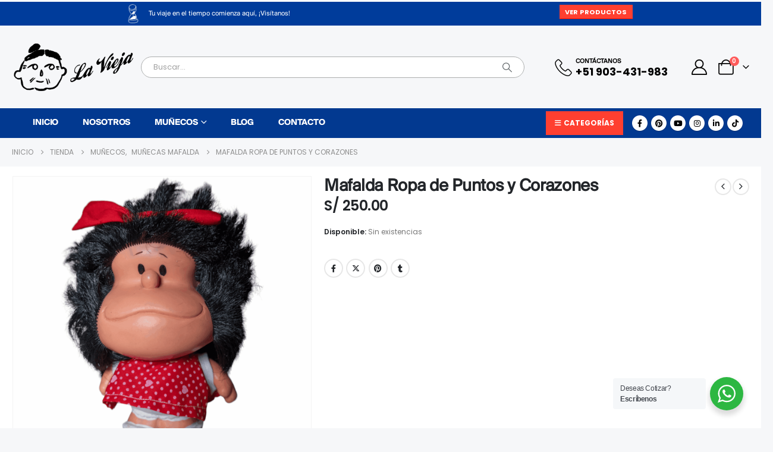

--- FILE ---
content_type: text/html; charset=UTF-8
request_url: https://lavieja.pe/product/mafalda-ropa-de-puntos-y-corazones/
body_size: 31704
content:
<!DOCTYPE html>
<html  lang="es" prefix="og: http://ogp.me/ns# fb: http://ogp.me/ns/fb#">
<head>
<meta http-equiv="X-UA-Compatible" content="IE=edge"/>
<meta http-equiv="Content-Type" content="text/html; charset=UTF-8"/>
<meta name="viewport" content="width=device-width, initial-scale=1, minimum-scale=1"/>
<link rel="profile" href="https://gmpg.org/xfn/11"/>
<link rel="pingback" href="https://lavieja.pe/xmlrpc.php"/>
<title>Mafalda Ropa de Puntos y Corazones &#8211; La Vieja</title>
<meta name='robots' content='max-image-preview:large'/>
<style>img:is([sizes="auto" i], [sizes^="auto," i]){contain-intrinsic-size:3000px 1500px}</style>
<script data-cfasync="false" data-pagespeed-no-defer>window.dataLayerPYS=window.dataLayerPYS||[];</script>
<link rel="alternate" type="application/rss+xml" title="La Vieja &raquo; Feed" href="https://lavieja.pe/feed/"/>
<link rel="alternate" type="application/rss+xml" title="La Vieja &raquo; Feed de los comentarios" href="https://lavieja.pe/comments/feed/"/>
<link rel="shortcut icon" href="//lavieja.pe/wp-content/uploads/2023/10/favicon-lavieja.gif" type="image/x-icon"/>
<link rel="apple-touch-icon" href="//lavieja.pe/wp-content/uploads/2023/10/favicon-lavieja.gif"/>
<link rel="apple-touch-icon" sizes="120x120" href="//lavieja.pe/wp-content/uploads/2023/10/favicon-lavieja.gif"/>
<link rel="apple-touch-icon" sizes="76x76" href="//lavieja.pe/wp-content/uploads/2023/10/favicon-lavieja.gif"/>
<link rel="apple-touch-icon" sizes="152x152" href="//lavieja.pe/wp-content/uploads/2023/10/favicon-lavieja.gif"/>
<meta name="twitter:card" content="summary_large_image">
<meta property="twitter:title" content="Mafalda Ropa de Puntos y Corazones"/>
<meta property="og:title" content="Mafalda Ropa de Puntos y Corazones"/>
<meta property="og:type" content="website"/>
<meta property="og:url" content="https://lavieja.pe/product/mafalda-ropa-de-puntos-y-corazones/"/>
<meta property="og:site_name" content="La Vieja"/>
<meta property="og:description" content="Mafalda Modelo: Ropa de Puntos y Corazones Todo de jebe color sintético Zapatos pintados Todo original de la época original años setentas Estado 8 de 10 Medidas: 20cm de largo x 12 cm de ancho x 10 de fondo - De colección y/o retro -&hellip;"/>
<meta property="og:image" content="https://lavieja.pe/wp-content/uploads/2023/10/DSC00793-PhotoRoom.png"/>
<style id='wp-emoji-styles-inline-css'>img.wp-smiley, img.emoji{display:inline !important;border:none !important;box-shadow:none !important;height:1em !important;width:1em !important;margin:0 0.07em !important;vertical-align:-0.1em !important;background:none !important;padding:0 !important;}</style>
<link rel="stylesheet" type="text/css" href="//lavieja.pe/wp-content/cache/wpfc-minified/etlorii6/fxm05.css" media="all"/>
<style id='wp-block-library-theme-inline-css'>.wp-block-audio :where(figcaption){color:#555;font-size:13px;text-align:center}.is-dark-theme .wp-block-audio :where(figcaption){color:#ffffffa6}.wp-block-audio{margin:0 0 1em}.wp-block-code{border:1px solid #ccc;border-radius:4px;font-family:Menlo,Consolas,monaco,monospace;padding:.8em 1em}.wp-block-embed :where(figcaption){color:#555;font-size:13px;text-align:center}.is-dark-theme .wp-block-embed :where(figcaption){color:#ffffffa6}.wp-block-embed{margin:0 0 1em}.blocks-gallery-caption{color:#555;font-size:13px;text-align:center}.is-dark-theme .blocks-gallery-caption{color:#ffffffa6}:root :where(.wp-block-image figcaption){color:#555;font-size:13px;text-align:center}.is-dark-theme :root :where(.wp-block-image figcaption){color:#ffffffa6}.wp-block-image{margin:0 0 1em}.wp-block-pullquote{border-bottom:4px solid;border-top:4px solid;color:currentColor;margin-bottom:1.75em}.wp-block-pullquote cite,.wp-block-pullquote footer,.wp-block-pullquote__citation{color:currentColor;font-size:.8125em;font-style:normal;text-transform:uppercase}.wp-block-quote{border-left:.25em solid;margin:0 0 1.75em;padding-left:1em}.wp-block-quote cite,.wp-block-quote footer{color:currentColor;font-size:.8125em;font-style:normal;position:relative}.wp-block-quote:where(.has-text-align-right){border-left:none;border-right:.25em solid;padding-left:0;padding-right:1em}.wp-block-quote:where(.has-text-align-center){border:none;padding-left:0}.wp-block-quote.is-large,.wp-block-quote.is-style-large,.wp-block-quote:where(.is-style-plain){border:none}.wp-block-search .wp-block-search__label{font-weight:700}.wp-block-search__button{border:1px solid #ccc;padding:.375em .625em}:where(.wp-block-group.has-background){padding:1.25em 2.375em}.wp-block-separator.has-css-opacity{opacity:.4}.wp-block-separator{border:none;border-bottom:2px solid;margin-left:auto;margin-right:auto}.wp-block-separator.has-alpha-channel-opacity{opacity:1}.wp-block-separator:not(.is-style-wide):not(.is-style-dots){width:100px}.wp-block-separator.has-background:not(.is-style-dots){border-bottom:none;height:1px}.wp-block-separator.has-background:not(.is-style-wide):not(.is-style-dots){height:2px}.wp-block-table{margin:0 0 1em}.wp-block-table td,.wp-block-table th{word-break:normal}.wp-block-table :where(figcaption){color:#555;font-size:13px;text-align:center}.is-dark-theme .wp-block-table :where(figcaption){color:#ffffffa6}.wp-block-video :where(figcaption){color:#555;font-size:13px;text-align:center}.is-dark-theme .wp-block-video :where(figcaption){color:#ffffffa6}.wp-block-video{margin:0 0 1em}:root :where(.wp-block-template-part.has-background){margin-bottom:0;margin-top:0;padding:1.25em 2.375em}</style>
<style id='classic-theme-styles-inline-css'>.wp-block-button__link{color:#fff;background-color:#32373c;border-radius:9999px;box-shadow:none;text-decoration:none;padding:calc(.667em + 2px) calc(1.333em + 2px);font-size:1.125em}.wp-block-file__button{background:#32373c;color:#fff;text-decoration:none}</style>
<link rel="stylesheet" type="text/css" href="//lavieja.pe/wp-content/cache/wpfc-minified/g5qkjee4/fxm05.css" media="all"/>
<style id='yith-wcan-shortcodes-inline-css'>:root{--yith-wcan-filters_colors_titles:#434343;--yith-wcan-filters_colors_background:#FFFFFF;--yith-wcan-filters_colors_accent:#A7144C;--yith-wcan-filters_colors_accent_r:167;--yith-wcan-filters_colors_accent_g:20;--yith-wcan-filters_colors_accent_b:76;--yith-wcan-color_swatches_border_radius:100%;--yith-wcan-color_swatches_size:30px;--yith-wcan-labels_style_background:#FFFFFF;--yith-wcan-labels_style_background_hover:#A7144C;--yith-wcan-labels_style_background_active:#A7144C;--yith-wcan-labels_style_text:#434343;--yith-wcan-labels_style_text_hover:#FFFFFF;--yith-wcan-labels_style_text_active:#FFFFFF;--yith-wcan-anchors_style_text:#434343;--yith-wcan-anchors_style_text_hover:#A7144C;--yith-wcan-anchors_style_text_active:#A7144C;}</style>
<link rel="stylesheet" type="text/css" href="//lavieja.pe/wp-content/cache/wpfc-minified/kdzgh491/fxm05.css" media="all"/>
<style id='global-styles-inline-css'>:root{--wp--preset--aspect-ratio--square:1;--wp--preset--aspect-ratio--4-3:4/3;--wp--preset--aspect-ratio--3-4:3/4;--wp--preset--aspect-ratio--3-2:3/2;--wp--preset--aspect-ratio--2-3:2/3;--wp--preset--aspect-ratio--16-9:16/9;--wp--preset--aspect-ratio--9-16:9/16;--wp--preset--color--black:#000000;--wp--preset--color--cyan-bluish-gray:#abb8c3;--wp--preset--color--white:#ffffff;--wp--preset--color--pale-pink:#f78da7;--wp--preset--color--vivid-red:#cf2e2e;--wp--preset--color--luminous-vivid-orange:#ff6900;--wp--preset--color--luminous-vivid-amber:#fcb900;--wp--preset--color--light-green-cyan:#7bdcb5;--wp--preset--color--vivid-green-cyan:#00d084;--wp--preset--color--pale-cyan-blue:#8ed1fc;--wp--preset--color--vivid-cyan-blue:#0693e3;--wp--preset--color--vivid-purple:#9b51e0;--wp--preset--color--primary:var(--porto-primary-color);--wp--preset--color--secondary:var(--porto-secondary-color);--wp--preset--color--tertiary:var(--porto-tertiary-color);--wp--preset--color--quaternary:var(--porto-quaternary-color);--wp--preset--color--dark:var(--porto-dark-color);--wp--preset--color--light:var(--porto-light-color);--wp--preset--color--primary-hover:var(--porto-primary-light-5);--wp--preset--gradient--vivid-cyan-blue-to-vivid-purple:linear-gradient(135deg,rgba(6,147,227,1) 0%,rgb(155,81,224) 100%);--wp--preset--gradient--light-green-cyan-to-vivid-green-cyan:linear-gradient(135deg,rgb(122,220,180) 0%,rgb(0,208,130) 100%);--wp--preset--gradient--luminous-vivid-amber-to-luminous-vivid-orange:linear-gradient(135deg,rgba(252,185,0,1) 0%,rgba(255,105,0,1) 100%);--wp--preset--gradient--luminous-vivid-orange-to-vivid-red:linear-gradient(135deg,rgba(255,105,0,1) 0%,rgb(207,46,46) 100%);--wp--preset--gradient--very-light-gray-to-cyan-bluish-gray:linear-gradient(135deg,rgb(238,238,238) 0%,rgb(169,184,195) 100%);--wp--preset--gradient--cool-to-warm-spectrum:linear-gradient(135deg,rgb(74,234,220) 0%,rgb(151,120,209) 20%,rgb(207,42,186) 40%,rgb(238,44,130) 60%,rgb(251,105,98) 80%,rgb(254,248,76) 100%);--wp--preset--gradient--blush-light-purple:linear-gradient(135deg,rgb(255,206,236) 0%,rgb(152,150,240) 100%);--wp--preset--gradient--blush-bordeaux:linear-gradient(135deg,rgb(254,205,165) 0%,rgb(254,45,45) 50%,rgb(107,0,62) 100%);--wp--preset--gradient--luminous-dusk:linear-gradient(135deg,rgb(255,203,112) 0%,rgb(199,81,192) 50%,rgb(65,88,208) 100%);--wp--preset--gradient--pale-ocean:linear-gradient(135deg,rgb(255,245,203) 0%,rgb(182,227,212) 50%,rgb(51,167,181) 100%);--wp--preset--gradient--electric-grass:linear-gradient(135deg,rgb(202,248,128) 0%,rgb(113,206,126) 100%);--wp--preset--gradient--midnight:linear-gradient(135deg,rgb(2,3,129) 0%,rgb(40,116,252) 100%);--wp--preset--font-size--small:13px;--wp--preset--font-size--medium:20px;--wp--preset--font-size--large:36px;--wp--preset--font-size--x-large:42px;--wp--preset--spacing--20:0.44rem;--wp--preset--spacing--30:0.67rem;--wp--preset--spacing--40:1rem;--wp--preset--spacing--50:1.5rem;--wp--preset--spacing--60:2.25rem;--wp--preset--spacing--70:3.38rem;--wp--preset--spacing--80:5.06rem;--wp--preset--shadow--natural:6px 6px 9px rgba(0, 0, 0, 0.2);--wp--preset--shadow--deep:12px 12px 50px rgba(0, 0, 0, 0.4);--wp--preset--shadow--sharp:6px 6px 0px rgba(0, 0, 0, 0.2);--wp--preset--shadow--outlined:6px 6px 0px -3px rgba(255, 255, 255, 1), 6px 6px rgba(0, 0, 0, 1);--wp--preset--shadow--crisp:6px 6px 0px rgba(0, 0, 0, 1);}:where(.is-layout-flex){gap:0.5em;}:where(.is-layout-grid){gap:0.5em;}body .is-layout-flex{display:flex;}.is-layout-flex{flex-wrap:wrap;align-items:center;}.is-layout-flex > :is(*, div){margin:0;}body .is-layout-grid{display:grid;}.is-layout-grid > :is(*, div){margin:0;}:where(.wp-block-columns.is-layout-flex){gap:2em;}:where(.wp-block-columns.is-layout-grid){gap:2em;}:where(.wp-block-post-template.is-layout-flex){gap:1.25em;}:where(.wp-block-post-template.is-layout-grid){gap:1.25em;}.has-black-color{color:var(--wp--preset--color--black) !important;}.has-cyan-bluish-gray-color{color:var(--wp--preset--color--cyan-bluish-gray) !important;}.has-white-color{color:var(--wp--preset--color--white) !important;}.has-pale-pink-color{color:var(--wp--preset--color--pale-pink) !important;}.has-vivid-red-color{color:var(--wp--preset--color--vivid-red) !important;}.has-luminous-vivid-orange-color{color:var(--wp--preset--color--luminous-vivid-orange) !important;}.has-luminous-vivid-amber-color{color:var(--wp--preset--color--luminous-vivid-amber) !important;}.has-light-green-cyan-color{color:var(--wp--preset--color--light-green-cyan) !important;}.has-vivid-green-cyan-color{color:var(--wp--preset--color--vivid-green-cyan) !important;}.has-pale-cyan-blue-color{color:var(--wp--preset--color--pale-cyan-blue) !important;}.has-vivid-cyan-blue-color{color:var(--wp--preset--color--vivid-cyan-blue) !important;}.has-vivid-purple-color{color:var(--wp--preset--color--vivid-purple) !important;}.has-black-background-color{background-color:var(--wp--preset--color--black) !important;}.has-cyan-bluish-gray-background-color{background-color:var(--wp--preset--color--cyan-bluish-gray) !important;}.has-white-background-color{background-color:var(--wp--preset--color--white) !important;}.has-pale-pink-background-color{background-color:var(--wp--preset--color--pale-pink) !important;}.has-vivid-red-background-color{background-color:var(--wp--preset--color--vivid-red) !important;}.has-luminous-vivid-orange-background-color{background-color:var(--wp--preset--color--luminous-vivid-orange) !important;}.has-luminous-vivid-amber-background-color{background-color:var(--wp--preset--color--luminous-vivid-amber) !important;}.has-light-green-cyan-background-color{background-color:var(--wp--preset--color--light-green-cyan) !important;}.has-vivid-green-cyan-background-color{background-color:var(--wp--preset--color--vivid-green-cyan) !important;}.has-pale-cyan-blue-background-color{background-color:var(--wp--preset--color--pale-cyan-blue) !important;}.has-vivid-cyan-blue-background-color{background-color:var(--wp--preset--color--vivid-cyan-blue) !important;}.has-vivid-purple-background-color{background-color:var(--wp--preset--color--vivid-purple) !important;}.has-black-border-color{border-color:var(--wp--preset--color--black) !important;}.has-cyan-bluish-gray-border-color{border-color:var(--wp--preset--color--cyan-bluish-gray) !important;}.has-white-border-color{border-color:var(--wp--preset--color--white) !important;}.has-pale-pink-border-color{border-color:var(--wp--preset--color--pale-pink) !important;}.has-vivid-red-border-color{border-color:var(--wp--preset--color--vivid-red) !important;}.has-luminous-vivid-orange-border-color{border-color:var(--wp--preset--color--luminous-vivid-orange) !important;}.has-luminous-vivid-amber-border-color{border-color:var(--wp--preset--color--luminous-vivid-amber) !important;}.has-light-green-cyan-border-color{border-color:var(--wp--preset--color--light-green-cyan) !important;}.has-vivid-green-cyan-border-color{border-color:var(--wp--preset--color--vivid-green-cyan) !important;}.has-pale-cyan-blue-border-color{border-color:var(--wp--preset--color--pale-cyan-blue) !important;}.has-vivid-cyan-blue-border-color{border-color:var(--wp--preset--color--vivid-cyan-blue) !important;}.has-vivid-purple-border-color{border-color:var(--wp--preset--color--vivid-purple) !important;}.has-vivid-cyan-blue-to-vivid-purple-gradient-background{background:var(--wp--preset--gradient--vivid-cyan-blue-to-vivid-purple) !important;}.has-light-green-cyan-to-vivid-green-cyan-gradient-background{background:var(--wp--preset--gradient--light-green-cyan-to-vivid-green-cyan) !important;}.has-luminous-vivid-amber-to-luminous-vivid-orange-gradient-background{background:var(--wp--preset--gradient--luminous-vivid-amber-to-luminous-vivid-orange) !important;}.has-luminous-vivid-orange-to-vivid-red-gradient-background{background:var(--wp--preset--gradient--luminous-vivid-orange-to-vivid-red) !important;}.has-very-light-gray-to-cyan-bluish-gray-gradient-background{background:var(--wp--preset--gradient--very-light-gray-to-cyan-bluish-gray) !important;}.has-cool-to-warm-spectrum-gradient-background{background:var(--wp--preset--gradient--cool-to-warm-spectrum) !important;}.has-blush-light-purple-gradient-background{background:var(--wp--preset--gradient--blush-light-purple) !important;}.has-blush-bordeaux-gradient-background{background:var(--wp--preset--gradient--blush-bordeaux) !important;}.has-luminous-dusk-gradient-background{background:var(--wp--preset--gradient--luminous-dusk) !important;}.has-pale-ocean-gradient-background{background:var(--wp--preset--gradient--pale-ocean) !important;}.has-electric-grass-gradient-background{background:var(--wp--preset--gradient--electric-grass) !important;}.has-midnight-gradient-background{background:var(--wp--preset--gradient--midnight) !important;}.has-small-font-size{font-size:var(--wp--preset--font-size--small) !important;}.has-medium-font-size{font-size:var(--wp--preset--font-size--medium) !important;}.has-large-font-size{font-size:var(--wp--preset--font-size--large) !important;}.has-x-large-font-size{font-size:var(--wp--preset--font-size--x-large) !important;}:where(.wp-block-post-template.is-layout-flex){gap:1.25em;}:where(.wp-block-post-template.is-layout-grid){gap:1.25em;}:where(.wp-block-columns.is-layout-flex){gap:2em;}:where(.wp-block-columns.is-layout-grid){gap:2em;}:root :where(.wp-block-pullquote){font-size:1.5em;line-height:1.6;}</style>
<link rel="stylesheet" type="text/css" href="//lavieja.pe/wp-content/cache/wpfc-minified/g14aotb5/fxm05.css" media="all"/>
<style id='woocommerce-inline-inline-css'>.woocommerce form .form-row .required{visibility:visible;}</style>
<link rel="stylesheet" type="text/css" href="//lavieja.pe/wp-content/cache/wpfc-minified/7uyobbi8/aax3u.css" media="all"/>
<link rel="stylesheet" type="text/css" href="//lavieja.pe/wp-content/cache/wpfc-minified/kyfnwr3l/fxm04.css" media="(max-width:991px)"/>
<link rel="stylesheet" type="text/css" href="//lavieja.pe/wp-content/cache/wpfc-minified/e5vkv4zk/fxm04.css" media="all"/>
<style id='porto-style-inline-css'>.side-header-narrow-bar-logo{max-width:260px}#header,.sticky-header .header-main.sticky{border-top:3px solid var(--porto-light-color)}@media(min-width:992px){}.page-top ul.breadcrumb > li.home{display:inline-block}.page-top ul.breadcrumb > li.home a{position:relative;width:1em;text-indent:-9999px}.page-top ul.breadcrumb > li.home a:after{content:"\e883";font-family:'porto';float:left;text-indent:0}@media(min-width:1500px){.left-sidebar.col-lg-3,.right-sidebar.col-lg-3{width:20%}.main-content.col-lg-9{width:80%}.main-content.col-lg-6{width:60%}}.product-images .img-thumbnail .inner,.product-images .img-thumbnail .inner img{-webkit-transform:none;transform:none}.sticky-product{position:fixed;top:0;left:0;width:100%;z-index:1001;background-color:#fff;box-shadow:0 3px 5px rgba(0,0,0,0.08);padding:15px 0}.sticky-product.pos-bottom{top:auto;bottom:var(--porto-icon-menus-mobile,0);box-shadow:0 -3px 5px rgba(0,0,0,0.08)}.sticky-product .container{display:-ms-flexbox;display:flex;-ms-flex-align:center;align-items:center;-ms-flex-wrap:wrap;flex-wrap:wrap}.sticky-product .sticky-image{max-width:60px;margin-right:15px}.sticky-product .add-to-cart{-ms-flex:1;flex:1;text-align:right;margin-top:5px}.sticky-product .product-name{font-size:16px;font-weight:600;line-height:inherit;margin-bottom:0}.sticky-product .sticky-detail{line-height:1.5;display:-ms-flexbox;display:flex}.sticky-product .star-rating{margin:5px 15px;font-size:1em}.sticky-product .availability{padding-top:2px}.sticky-product .sticky-detail .price{font-family:Suisse-bp-int_l-regular,Suisse-bp-int_l-regular,sans-serif;font-weight:400;margin-bottom:0;font-size:1.3em;line-height:1.5}.sticky-product.pos-top:not(.hide){top:0;opacity:1;visibility:visible;transform:translate3d( 0,0,0 )}.sticky-product.pos-top.scroll-down{opacity:0 !important;visibility:hidden;transform:translate3d( 0,-100%,0 )}.sticky-product.sticky-ready{transition:left .3s,visibility 0.3s,opacity 0.3s,transform 0.3s,top 0.3s ease}.sticky-product .quantity.extra-type{display:none}@media(min-width:992px){body.single-product .sticky-product .container{padding-left:calc(var(--porto-grid-gutter-width) / 2);padding-right:calc(var(--porto-grid-gutter-width) / 2)}}.sticky-product .container{padding-left:var(--porto-fluid-spacing);padding-right:var(--porto-fluid-spacing)}@media(max-width:768px){.sticky-product .sticky-image,.sticky-product .sticky-detail,.sticky-product{display:none}.sticky-product.show-mobile{display:block;padding-top:10px;padding-bottom:10px}.sticky-product.show-mobile .add-to-cart{margin-top:0}.sticky-product.show-mobile .single_add_to_cart_button{margin:0;width:100%}}@media(max-width:767px){#mini-cart .cart-subtotal,#mini-cart .minicart-icon,#mini-cart.minicart-arrow-alt .cart-head:after{color:#fff}#header .my-account,#header .my-wishlist,#header .searchform-popup .search-toggle,#header .tooltip-icon,#header .top-links&gt;li.menu-item&gt;a,#header .yith-woocompare-open,.header-main .header-contact a,.header-wrapper .custom-html a:not(.btn){color:#fff}#header .my-wishlist i,#header .my-account i{font-size:26px;color:#fff}}.custom-font4{font-family:'handlee','Savoye LET'}.main-content,.left-sidebar,.right-sidebar{padding-bottom:15px}#main{padding-top:1px}.btn{font-family:Poppins;letter-spacing:.01em;font-weight:700}.main-boxed > .container > .shop-loop-before{margin-top:20px}.left-sidebar,.right-sidebar,.main-content{padding-top:20px}.product-layout-transparent{margin-top:-20px}@media(min-width:768px) and (max-width:991px){#main.main-boxed{max-width:none}}.header-top > .container{padding-top:.4375rem;padding-bottom:.4375rem}.porto-block-html-top{font-family:Poppins;font-weight:500;font-size:.9286em;line-height:1.4;letter-spacing:.025em;overflow:hidden}.porto-block-html-top .mfp-close{top:50%;transform:translateY(-50%) rotateZ(45deg);color:inherit;opacity:.7}.porto-block-html-top small{font-size:.8461em;font-weight:400;opacity:.5}.porto-block-html-top a{text-transform:uppercase;display:inline-block;padding:.4rem .5rem;font-size:0.625rem;font-weight:700;background:#151719;color:#fff;text-decoration:none}#header .header-top .top-links > li.menu-item > a{text-transform:none}#header .separator{height:1.6em}#header .share-links a{width:26px;height:26px}#header .share-links a:not(:hover){background:none;color:inherit}#header .header-contact{display:-ms-inline-flexbox;display:inline-flex;-ms-flex-align:center;align-items:center;margin:0;padding:0;border-right:none}#header .porto-sicon-box{margin-bottom:0}#header .porto-sicon-box .porto-icon{margin-right:3px}#header .my-wishlist i,#header .my-account i{font-size:26px}#header .searchform-popup .search-toggle{z-index:auto}#header .searchform input{height:40px}#header .searchform select,#header .searchform button,#header .searchform .selectric .label{height:40px;line-height:40px}#header .searchform .selectric .label{padding-left:15px}#header.sticky-header .my-account,#header.sticky-header .my-wishlist{color:#003C9B}@media(min-width:992px){#header .header-main .header-left{flex:0 0 16.6666%}#header .header-main .header-right,#header .searchform .text{flex:1}#header .searchform-popup{flex:1;padding-left:10px}#header .searchform{width:100%;box-shadow:none}#header .searchform.searchform-cats input{width:100%}}@media(max-width:767px){#header .header-top .header-right{-ms-flex:1;flex:1;-ms-flex-pack:start;justify-content:flex-start}#header .header-top .currency-switcher{margin-left:0}#header .header-top .share-links{-ms-flex:1;flex:1}#header .header-top .separator{display:none}#mini-cart .cart-head{font-size:26px}}@media(min-width:992px){.main-menu-wrap .container{max-width:940px;padding:0;background:#FF3F30}}@media(min-width:1220px){.main-menu-wrap .container{max-width:1180px}}#header.sticky-header .menu-custom-block a,#header.sticky-header .mobile-toggle,.sticky-header a,#header.sticky-header .header-main .header-contact a{color:#fff}@media(max-width:991px){#header .header-top .top-links,#header .separator:first-of-type{display:none}.header-top .container:after{left:20px;right:20px}}.product-summary-images{margin-top:20px}.product-layout-centered_vertical_zoom .product-summary-wrap{margin-top:0}body.woocommerce-page.archive .sidebar-content,.product-images{border-radius:2px}ul.products li.product-outimage_aq_onimage.with-padding .add-links .quickview{left:-10px;right:-10px;width:auto}li.product-col.product-default h3{color:#222529}.pagination.load-more .next{display:inline-block;width:auto;border:none;background:#222529;color:#fff;padding:1.4em 4em;font-size:.8125rem}.woocommerce-message{margin:12px 0 0}.woocommerce-pagination.load-more > .page-numbers{margin-bottom:11px}.sticky-detail .star-rating{display:none}.sticky-product .availability{padding-left:8px}.coupon-sale-text{transform:rotate(-2deg);letter-spacing:-0.02em;position:relative;font-weight:700}.coupon-sale-text b{display:inline-block;font-size:1.6em;padding:4px 8px}.coupon-sale-text i{font-style:normal;position:absolute;left:-2.25em;top:50%;transform:translateY(-50%) rotate(-90deg);font-size:.65em;opacity:.6;letter-spacing:0}.special-products ul.products li.product .add-links-wrap{display:none}.special-products .owl-carousel.nav-style-4 .owl-nav [class*="owl-"]{font-size:17px;font-weight:600}.special-products .product-image{filter:brightness(1.1);box-shadow:none !important}.special-products .section-title{margin-bottom:0}.home .products-slider li.product-col .variations_form{display:none}#footer .footer-main > .container:after{content:'';display:block;position:absolute;bottom:0;left:10px;right:10px;border-top:1px solid #e7e7e7}#footer .widget-title{font-size:15px;font-weight:700;text-transform:uppercase}#footer .widget .widget_wysija > p:not(.wysija-paragraph){display:none}#footer .widget_wysija_cont .wysija-input{height:44px;border-radius:30px 0 0 30px;border:none;box-shadow:none;padding-left:20px}#footer .widget_wysija_cont .wysija-submit{height:44px;padding-left:20px;padding-right:20px;border-radius:0 30px 30px 0}#footer .contact-details i{display:none}#footer .contact-details strong{text-transform:uppercase;padding-left:0;line-height:1}#footer .contact-details span{padding-left:0}#footer .share-links a{box-shadow:none;width:40px;height:40px}#footer .widget.follow-us{margin-top:-15px;margin-bottom:20px}.newsletter-popup-form{max-width:740px;position:relative}#header .share-links a:not(:hover){background:#fff;color:inherit}.porto-narrow-sub-menu li.menu-item>a{color:#fff;padding:4px var(--porto-submenu-item-lrp,18px)}#header.sticky-header .main-menu-wrap,.fixed-header #header.sticky-header .main-menu-wrap{background-color:#003C9B}.side-nav-wrap .sidebar-menu > li.menu-item > a,.side-nav-wrap .sidebar-menu > li.menu-item > .arrow:before,.side-nav-wrap .sidebar-menu .menu-custom-block a{color:#000}.sidebar-menu>li.menu-item>a{padding:5px 5px}.mega-menu.menu-hover-line>li.menu-item>a:before{background:#f4524d}#main-toggle-menu .menu-title{color:#fff;cursor:pointer;background:#003C9B}li.product-col.product-default h3{color:#f4524d}ul.products h3{font-size:1.1rem}#header .header-right{padding-right:10px}.sidebar .product-categories li>a{line-height:15.5px}.header-top{border-bottom:0 solid #e7e7e7;background-color:#003C9B}.main-menu-wrap .container{background:#fff}#main-toggle-menu .menu-title{color:#fff;cursor:pointer;background:#fff}#header.sticky-header .main-menu-wrap,.fixed-header #header.sticky-header .main-menu-wrap{background-color:#FFF}#header .header-main{background-color:#fff}.main-menu-wrap .container{background:#fff}#header .main-menu > li.menu-item > a{color:#fff}.main-menu-wrap .container{background:transparent}#main-toggle-menu .menu-title{color:#fff;cursor:pointer;background:#FF3F30}.header-top{border-bottom:1px solid #fff}#header .main-menu > li.menu-item.active:hover > a,#header .main-menu > li.menu-item:hover > a{background-color:transparent;color:#fff}#header .main-menu > li.menu-item.active > a{background-color:transparent;color:#fff}.main-menu-wrap{background-color:#023990;padding:0 0 0 0}#header .header-main{background-color:transparent}.main-menu-wrap .container{background:#fff}.header-contact .porto-sicon-title{color:#000}li.product-col.product-default h3{color:#FF3F30}li.additional_information_tab,#tab-additional_information{display:none !important}</style>
<style>.porto-360-gallery-images-wrap{position:relative;padding:2rem;display:flex;margin-left:auto;margin-right:auto;align-items:center;justify-content:center;background:#fff;box-shadow:5px 5px 20px rgba(0,0,0,0.1);cursor:pointer}.porto-360-gallery-images-wrap .porto-360-gallery-images{list-style:none;padding:0;margin:0}.porto-360-gallery-images-wrap img{position:absolute;left:0;top:0;visibility:hidden;max-height:400px}.porto-360-gallery-images-wrap .current-image{position:static;visibility:visible}.porto-360-gallery-images-wrap li{max-height:100%}.porto-360-gallery-images-wrap svg{position:absolute;top:0;bottom:0;left:0;right:0;width:100px;height:100px;margin:auto!important;background-color:rgba(255,255,255,0.8);border-radius:50%;box-shadow:rgba(0,0,0,0.5) 0px 0px 10px 0px;transition:0.5s all;color:rgb(80,80,80);text-align:center;line-height:100px;z-index:2;transition:box-shadow 0.3s}.porto-360-gallery-images-wrap:hover svg{box-shadow:rgba(0,0,0,0.7) 0px 0px 15px 0px}.header-contact .porto-sicon-title{color:#fff;}</style>
<script type="text/template" id="tmpl-variation-template">
<div class="woocommerce-variation-description">{{{ data.variation.variation_description }}}</div><div class="woocommerce-variation-price">{{{ data.variation.price_html }}}</div><div class="woocommerce-variation-availability">{{{ data.variation.availability_html }}}</div></script>
<script type="text/template" id="tmpl-unavailable-variation-template">
<p role="alert">Lo siento, este producto no está disponible. Por favor, elige otra combinación.</p>
</script>
<link rel="https://api.w.org/" href="https://lavieja.pe/wp-json/"/><link rel="alternate" title="JSON" type="application/json" href="https://lavieja.pe/wp-json/wp/v2/product/5641"/><link rel="EditURI" type="application/rsd+xml" title="RSD" href="https://lavieja.pe/xmlrpc.php?rsd"/>
<link rel="canonical" href="https://lavieja.pe/product/mafalda-ropa-de-puntos-y-corazones/"/>
<link rel='shortlink' href='https://lavieja.pe/?p=5641'/>
<link rel="alternate" title="oEmbed (JSON)" type="application/json+oembed" href="https://lavieja.pe/wp-json/oembed/1.0/embed?url=https%3A%2F%2Flavieja.pe%2Fproduct%2Fmafalda-ropa-de-puntos-y-corazones%2F"/>
<link rel="alternate" title="oEmbed (XML)" type="text/xml+oembed" href="https://lavieja.pe/wp-json/oembed/1.0/embed?url=https%3A%2F%2Flavieja.pe%2Fproduct%2Fmafalda-ropa-de-puntos-y-corazones%2F&#038;format=xml"/>
<style>.no-js img.lazyload{display:none;}
figure.wp-block-image img.lazyloading{min-width:150px;}
.lazyload, .lazyloading{--smush-placeholder-width:100px;--smush-placeholder-aspect-ratio:1/1;width:var(--smush-placeholder-width) !important;aspect-ratio:var(--smush-placeholder-aspect-ratio) !important;}
.lazyload, .lazyloading{opacity:0;}
.lazyloaded{opacity:1;transition:opacity 400ms;transition-delay:0ms;}</style>
<noscript><style>.woocommerce-product-gallery{opacity:1 !important;}</style></noscript>
<meta name="generator" content="Powered by WPBakery Page Builder - drag and drop page builder for WordPress."/>
<meta name="generator" content="Powered by Slider Revolution 6.7.34 - responsive, Mobile-Friendly Slider Plugin for WordPress with comfortable drag and drop interface."/>
<link rel="icon" href="https://lavieja.pe/wp-content/uploads/2024/06/cropped-la-vieja-roja-32x32.png" sizes="32x32"/>
<link rel="icon" href="https://lavieja.pe/wp-content/uploads/2024/06/cropped-la-vieja-roja-192x192.png" sizes="192x192"/>
<link rel="apple-touch-icon" href="https://lavieja.pe/wp-content/uploads/2024/06/cropped-la-vieja-roja-180x180.png"/>
<meta name="msapplication-TileImage" content="https://lavieja.pe/wp-content/uploads/2024/06/cropped-la-vieja-roja-270x270.png"/>
<style id="wp-custom-css">.cart-popup .button.checkout, .wishlist_table .add_to_cart.button, html .btn-v-dark{background:var(--porto-primary-color);color:var(--porto-body-bg);border:none;}
li.additional_information_tab, #tab-additional_information{display:none !important;}
.search-sku, .star-rating{display:none !important;}</style>
<noscript><style>.wpb_animate_when_almost_visible{opacity:1;}</style></noscript>	</head>
<body class="wp-singular product-template-default single single-product postid-5641 wp-embed-responsive wp-theme-porto wp-child-theme-porto-child theme-porto woocommerce woocommerce-page woocommerce-no-js yith-wcan-free wide blog-1 wpb-js-composer js-comp-ver-8.5 vc_responsive">
<div class="page-wrapper">
<div class="header-wrapper wide">
<header id="header" class="header-builder">
<div class="header-top header-has-center-sm"><div class="header-row container-fluid"><div class="header-col header-left hidden-for-sm"><div class="custom-html text-uppercase font-weight-semibold d-none d-md-block"><div class="porto-block" data-id="2684"><style>.vc_custom_1695848009458{margin-right:0px !important;margin-left:0px !important;}.vc_custom_1719062318117{margin-bottom:0px !important;}.wpb_custom_e27fe6a09acdf72e222b06752639ba9b .porto-sicon-title{line-height:14px;font-size:12px;color:#ffffff;}.wpb_custom_e27fe6a09acdf72e222b06752639ba9b.porto-sicon-mobile{--porto-infobox-mpos-align:center;}</style><div data-vc-full-width="true" data-vc-full-width-init="false" class="vc_row wpb_row row top-row vc_custom_1695848009458 no-padding vc_row-o-content-middle vc_row-flex wpb_custom_034b39d9bc6c6b310d69e39f0ccf274f"><div class="vc_column_container col-md-2"><div class="wpb_wrapper vc_column-inner"></div></div><div class="vc_column_container col-md-8"><div class="wpb_wrapper vc_column-inner"><div class="vc_row wpb_row vc_inner row"><div class="vc_column_container col-md-10"><div class="wpb_wrapper vc_column-inner"><div class="porto-sicon-box wpb_custom_e27fe6a09acdf72e222b06752639ba9b style_1 default-icon"><div class="porto-sicon-default"><div class="porto-just-icon-wrapper porto-sicon-img porto-icon-9f5d1cfb45d27d96b50bf473aebba227" style="font-size: 22px;"><img class="img-icon lazyload" alt="" data-src="https://lavieja.pe/wp-content/uploads/2023/09/time.png" width="100" height="147" src="[data-uri]" style="--smush-placeholder-width: 100px; --smush-placeholder-aspect-ratio: 100/147;"/></div></div><div class="porto-sicon-header"><h3 class="porto-sicon-title" style="">Tu viaje en el tiempo comienza aquí, ¡Visítanos!</h3></div></div></div></div><div class="vc_column_container col-md-2"><div class="wpb_wrapper vc_column-inner"><div class="vc_btn3-container vc_btn3-left vc_custom_1719062318117 vc_do_btn"> <a class="vc_btn3 vc_btn3-shape-default wpb_custom_6687b26f39488ddbb85ddb3c1ce8e111 btn btn-xs btn-secondary" href="https://lavieja.pe/shop/" title="">Ver Productos</a></div></div></div></div></div></div><div class="vc_column_container col-md-2"><div class="wpb_wrapper vc_column-inner"></div></div></div><div class="vc_row-full-width vc_clearfix"></div></div></div></div><div class="header-col visible-for-sm header-left"><a class="mobile-toggle" role="button" href="#" aria-label="Mobile Menu"><i class="fas fa-bars"></i></a><div class="porto-block" data-id="20409"><style>.vc_custom_1727970353015{margin-top:0px !important;margin-bottom:0px !important;padding-top:0px !important;padding-bottom:0px !important;}</style><div class="vc_row wpb_row row top-row wpb_custom_034b39d9bc6c6b310d69e39f0ccf274f"><div class="vc_column_container col-md-12"><div class="wpb_wrapper vc_column-inner"><div class="porto-just-icon-wrapper porto-sicon-img porto-icon-739599a1f586473197e4d01c03c680cb vc_custom_1727970353015" style="font-size: 170px;"><img class="img-icon lazyload" alt="" data-src="https://lavieja.pe/wp-content/uploads/2024/06/vieja_logo_blanco.png" width="300" height="122" src="[data-uri]" style="--smush-placeholder-width: 300px; --smush-placeholder-aspect-ratio: 300/122;"/></div></div></div></div></div></div><div class="header-col visible-for-sm header-center"><a href="https://lavieja.pe/my-account/" aria-label="My Account" title="My Account" class="my-account"><i class="porto-icon-user-2"></i></a></div><div class="header-col visible-for-sm header-right">		<div id="mini-cart" aria-haspopup="true" class="mini-cart minicart-arrow-alt">
<div class="cart-head"> <span class="cart-icon"><i class="minicart-icon porto-icon-cart-thick"></i><span class="cart-items">0</span></span><span class="cart-items-text">0 items</span></div><div class="cart-popup widget_shopping_cart">
<div class="widget_shopping_cart_content">
<div class="cart-loading"></div></div></div></div></div></div></div><div class="header-main header-has-center-sm"><div class="header-row container-fluid"><div class="header-col header-left hidden-for-sm"><a class="mobile-toggle" role="button" href="#" aria-label="Mobile Menu"><i class="fas fa-bars"></i></a>
<div class="logo"> <a aria-label="Site Logo" href="https://lavieja.pe/" title="La Vieja - La vieja es una tienda inspirada en encontrar piezas únicas que los transporten en un viaje en el tiempo, somos un equipos de personas que amamos buscar antigüedades, juguetes de colección, cámaras, y artículos decorativos." rel="home"> <img class="img-responsive sticky-logo sticky-retina-logo lazyload" data-src="//lavieja.pe/wp-content/uploads/2023/10/la-vieja-logo-blanco-1.png" alt="La Vieja" src="[data-uri]" style="--smush-placeholder-width: 300px; --smush-placeholder-aspect-ratio: 300/122;"/><img class="img-responsive standard-logo retina-logo lazyload" width="300" height="122" data-src="//lavieja.pe/wp-content/uploads/2023/09/vieja-logo-web.png" alt="La Vieja" src="[data-uri]" style="--smush-placeholder-width: 300px; --smush-placeholder-aspect-ratio: 300/122;"/> </a></div></div><div class="header-col visible-for-sm header-center"><div class="searchform-popup advanced-search-layout ssm-advanced-search-layout search-rounded"><a class="search-toggle" role="button" aria-label="Search Toggle" href="#"><i class="porto-icon-magnifier"></i><span class="search-text">Search</span></a>	<form action="https://lavieja.pe/" method="get"
class="searchform search-layout-advanced">
<div class="searchform-fields"> <span class="text"><input name="s" type="text" value="" placeholder="Search&hellip;" autocomplete="off" /></span> <input type="hidden" name="post_type" value="product"/> <span class="button-wrap"> <button class="btn btn-special" aria-label="Search" title="Search" type="submit"> <i class="porto-icon-magnifier"></i> </button> </span></div><div class="live-search-list"></div></form></div></div><div class="header-col header-right hidden-for-sm"><div class="searchform-popup advanced-search-layout ssm-advanced-search-layout search-rounded"><a class="search-toggle" role="button" aria-label="Search Toggle" href="#"><i class="porto-icon-magnifier"></i><span class="search-text">Search</span></a>	<form action="https://lavieja.pe/" method="get"
class="searchform search-layout-advanced">
<div class="searchform-fields"> <span class="text"><input name="s" type="text" value="" placeholder="Search&hellip;" autocomplete="off" /></span> <input type="hidden" name="post_type" value="product"/> <span class="button-wrap"> <button class="btn btn-special" aria-label="Search" title="Search" type="submit"> <i class="porto-icon-magnifier"></i> </button> </span></div><div class="live-search-list"></div></form></div><div class="header-contact"><div class="porto-sicon-box text-start mx-4 ms-xl-5 mb-0 d-none d-lg-flex d-sticky-header-none wpb_custom_cd67f4b312cfa8bb072a6c91bb772e45 style_1 default-icon"><div class="porto-sicon-default"><div class="porto-just-icon-wrapper porto-icon none" style="color:#000;font-size:29px;"><i class="porto-icon-phone-2"></i></div></div><div class="porto-sicon-header"><h3 class="porto-sicon-title" style="font-weight:600;font-size:11px;color:#000;line-height:1.2;">CONTÁCTANOS</h3><p style="font-weight:700;font-size:18px;line-height:.9;color:#000;">+51 903-431-983</p></div></div></div><a href="https://lavieja.pe/my-account/" aria-label="My Account" title="My Account" class="my-account"><i class="porto-icon-user-2"></i></a>		<div id="mini-cart" aria-haspopup="true" class="mini-cart minicart-arrow-alt">
<div class="cart-head"> <span class="cart-icon"><i class="minicart-icon porto-icon-cart-thick"></i><span class="cart-items">0</span></span><span class="cart-items-text">0 items</span></div><div class="cart-popup widget_shopping_cart">
<div class="widget_shopping_cart_content">
<div class="cart-loading"></div></div></div></div></div></div><nav id="nav-panel">
<div class="container">
<div class="mobile-nav-wrap">
<div class="menu-wrap"><ul id="menu-menu" class="mobile-menu accordion-menu"><li id="accordion-menu-item-14155" class="menu-item menu-item-type-taxonomy menu-item-object-product_cat"><a href="https://lavieja.pe/product-category/albumes/">Álbumes</a></li> <li id="accordion-menu-item-14156" class="menu-item menu-item-type-taxonomy menu-item-object-product_cat"><a href="https://lavieja.pe/product-category/videojuegos-retro/">Videojuegos Retro</a></li> <li id="accordion-menu-item-14157" class="menu-item menu-item-type-taxonomy menu-item-object-product_cat menu-item-has-children has-sub"><a href="https://lavieja.pe/product-category/camaras/">Cámaras</a> <span aria-label="Open Submenu" class="arrow" role="button"></span><ul class="sub-menu"> <li id="accordion-menu-item-18552" class="menu-item menu-item-type-taxonomy menu-item-object-product_cat"><a href="https://lavieja.pe/product-category/camaras/polaroids/">Polaroids</a></li> </ul> </li> <li id="accordion-menu-item-14158" class="menu-item menu-item-type-taxonomy menu-item-object-product_cat"><a href="https://lavieja.pe/product-category/maquinas-de-escribir-2/">Máquinas de Escribir</a></li> <li id="accordion-menu-item-14159" class="menu-item menu-item-type-taxonomy menu-item-object-product_cat"><a href="https://lavieja.pe/product-category/view-master/">View Master</a></li> <li id="accordion-menu-item-14160" class="menu-item menu-item-type-taxonomy menu-item-object-product_cat"><a href="https://lavieja.pe/product-category/juegos-de-mesa/">Juegos de mesa</a></li> <li id="accordion-menu-item-14161" class="menu-item menu-item-type-taxonomy menu-item-object-product_cat"><a href="https://lavieja.pe/product-category/telefonos/">Teléfonos</a></li> <li id="accordion-menu-item-14162" class="menu-item menu-item-type-taxonomy menu-item-object-product_cat"><a href="https://lavieja.pe/product-category/juguetes-2/">Juguetes</a></li> <li id="accordion-menu-item-14163" class="menu-item menu-item-type-taxonomy menu-item-object-product_cat menu-item-has-children has-sub"><a href="https://lavieja.pe/product-category/escolar-2/">Escolar</a> <span aria-label="Open Submenu" class="arrow" role="button"></span><ul class="sub-menu"> <li id="accordion-menu-item-14179" class="menu-item menu-item-type-taxonomy menu-item-object-product_cat"><a href="https://lavieja.pe/product-category/escolar-2/libros/">Libros</a></li> <li id="accordion-menu-item-14180" class="menu-item menu-item-type-taxonomy menu-item-object-product_cat"><a href="https://lavieja.pe/product-category/escolar-2/loncheras-y-cartucheras/">Loncheras y cartucheras</a></li> <li id="accordion-menu-item-14181" class="menu-item menu-item-type-taxonomy menu-item-object-product_cat"><a href="https://lavieja.pe/product-category/escolar-2/tomatodos/">Tomatodos</a></li> <li id="accordion-menu-item-14182" class="menu-item menu-item-type-taxonomy menu-item-object-product_cat"><a href="https://lavieja.pe/product-category/escolar-2/utiles/">Útiles</a></li> </ul> </li> <li id="accordion-menu-item-14164" class="menu-item menu-item-type-taxonomy menu-item-object-product_cat current-product-ancestor menu-item-has-children has-sub"><a href="https://lavieja.pe/product-category/munecos/">Muñecos</a> <span aria-label="Open Submenu" class="arrow" role="button"></span><ul class="sub-menu"> <li id="accordion-menu-item-14186" class="menu-item menu-item-type-taxonomy menu-item-object-product_cat"><a href="https://lavieja.pe/product-category/munecos/monos-conga/">Monos Conga</a></li> <li id="accordion-menu-item-14190" class="menu-item menu-item-type-taxonomy menu-item-object-product_cat"><a href="https://lavieja.pe/product-category/munecos/munecos-y-munecas/">Muñecos y Muñecas</a></li> <li id="accordion-menu-item-14187" class="menu-item menu-item-type-taxonomy menu-item-object-product_cat"><a href="https://lavieja.pe/product-category/munecos/munecas-clasicas/">Muñecas Clásicas</a></li> <li id="accordion-menu-item-14184" class="menu-item menu-item-type-taxonomy menu-item-object-product_cat"><a href="https://lavieja.pe/product-category/munecos/funkos-originales/">Funkos Originales</a></li> <li id="accordion-menu-item-14195" class="menu-item menu-item-type-taxonomy menu-item-object-product_cat"><a href="https://lavieja.pe/product-category/munecos/trolls/">Trolls</a></li> <li id="accordion-menu-item-14193" class="menu-item menu-item-type-taxonomy menu-item-object-product_cat"><a href="https://lavieja.pe/product-category/munecos/topo-gigio-muneco-de-epoca-70s-coleccionable/">Topo Gigio &#8211; Muñeco de época 70s (Coleccionable)</a></li> <li id="accordion-menu-item-14188" class="menu-item menu-item-type-taxonomy menu-item-object-product_cat current-product-ancestor current-menu-parent current-product-parent active"><a href="https://lavieja.pe/product-category/munecos/munecas-mafalda/">Muñecas Mafalda</a></li> <li id="accordion-menu-item-14189" class="menu-item menu-item-type-taxonomy menu-item-object-product_cat"><a href="https://lavieja.pe/product-category/munecos/munecos-de-peluche/">Muñecos de Peluche</a></li> <li id="accordion-menu-item-14183" class="menu-item menu-item-type-taxonomy menu-item-object-product_cat"><a href="https://lavieja.pe/product-category/munecos/e-t-el-extraterrestre/">E.T. El Extraterrestre</a></li> <li id="accordion-menu-item-14194" class="menu-item menu-item-type-taxonomy menu-item-object-product_cat"><a href="https://lavieja.pe/product-category/munecos/tortugas-ninja/">Tortugas Ninja</a></li> <li id="accordion-menu-item-14191" class="menu-item menu-item-type-taxonomy menu-item-object-product_cat"><a href="https://lavieja.pe/product-category/munecos/robots-vintage/">Robots Vintage</a></li> <li id="accordion-menu-item-28846" class="menu-item menu-item-type-taxonomy menu-item-object-product_cat"><a href="https://lavieja.pe/product-category/munecos/snoopy-y-carlitos/">Snoopy y Carlitos</a></li> <li id="accordion-menu-item-14192" class="menu-item menu-item-type-taxonomy menu-item-object-product_cat"><a href="https://lavieja.pe/product-category/munecos/thundercats/">Thundercats</a></li> <li id="accordion-menu-item-14185" class="menu-item menu-item-type-taxonomy menu-item-object-product_cat"><a href="https://lavieja.pe/product-category/munecos/gi-joe/">Gi Joe</a></li> </ul> </li> <li id="accordion-menu-item-14165" class="menu-item menu-item-type-taxonomy menu-item-object-product_cat menu-item-has-children has-sub"><a href="https://lavieja.pe/product-category/artilugios/">Artilugios</a> <span aria-label="Open Submenu" class="arrow" role="button"></span><ul class="sub-menu"> <li id="accordion-menu-item-14198" class="menu-item menu-item-type-taxonomy menu-item-object-product_cat"><a href="https://lavieja.pe/product-category/artilugios/reproductores/">Reproductores</a></li> <li id="accordion-menu-item-14196" class="menu-item menu-item-type-taxonomy menu-item-object-product_cat"><a href="https://lavieja.pe/product-category/artilugios/autos-a-escala/">Autos a Escala</a></li> <li id="accordion-menu-item-14197" class="menu-item menu-item-type-taxonomy menu-item-object-product_cat"><a href="https://lavieja.pe/product-category/artilugios/motos/">Motos</a></li> </ul> </li> <li id="accordion-menu-item-14166" class="menu-item menu-item-type-taxonomy menu-item-object-product_cat menu-item-has-children has-sub"><a href="https://lavieja.pe/product-category/decoracion/">Decoración</a> <span aria-label="Open Submenu" class="arrow" role="button"></span><ul class="sub-menu"> <li id="accordion-menu-item-14209" class="menu-item menu-item-type-taxonomy menu-item-object-product_cat"><a href="https://lavieja.pe/product-category/decoracion/promocionales/">Promocionales</a></li> <li id="accordion-menu-item-14200" class="menu-item menu-item-type-taxonomy menu-item-object-product_cat"><a href="https://lavieja.pe/product-category/decoracion/casa-y-jardin-decoracion/">Casa y jardín</a></li> <li id="accordion-menu-item-14202" class="menu-item menu-item-type-taxonomy menu-item-object-product_cat"><a href="https://lavieja.pe/product-category/decoracion/coca-cola-decoracion/">Coca Cola</a></li> <li id="accordion-menu-item-15577" class="menu-item menu-item-type-taxonomy menu-item-object-product_cat"><a href="https://lavieja.pe/product-category/decoracion/posavasos/">Posavasos</a></li> <li id="accordion-menu-item-14204" class="menu-item menu-item-type-taxonomy menu-item-object-product_cat"><a href="https://lavieja.pe/product-category/decoracion/globos-terraqueos/">Globos Terráqueos</a></li> <li id="accordion-menu-item-14201" class="menu-item menu-item-type-taxonomy menu-item-object-product_cat"><a href="https://lavieja.pe/product-category/decoracion/chapas-metalicas/">Chapas Metálicas</a></li> <li id="accordion-menu-item-14210" class="menu-item menu-item-type-taxonomy menu-item-object-product_cat"><a href="https://lavieja.pe/product-category/decoracion/relojes/">Relojes</a></li> <li id="accordion-menu-item-14205" class="menu-item menu-item-type-taxonomy menu-item-object-product_cat"><a href="https://lavieja.pe/product-category/decoracion/imanes-tematicos/">Imanes Temáticos</a></li> <li id="accordion-menu-item-14206" class="menu-item menu-item-type-taxonomy menu-item-object-product_cat"><a href="https://lavieja.pe/product-category/decoracion/lamparas/">Lámparas</a></li> <li id="accordion-menu-item-14207" class="menu-item menu-item-type-taxonomy menu-item-object-product_cat"><a href="https://lavieja.pe/product-category/decoracion/miniaturas/">Miniaturas</a></li> <li id="accordion-menu-item-14208" class="menu-item menu-item-type-taxonomy menu-item-object-product_cat"><a href="https://lavieja.pe/product-category/decoracion/placas-y-cartelitos/">Placas y Cartelitos</a></li> <li id="accordion-menu-item-14203" class="menu-item menu-item-type-taxonomy menu-item-object-product_cat"><a href="https://lavieja.pe/product-category/decoracion/cuadros/">Cuadros</a></li> </ul> </li> <li id="accordion-menu-item-14167" class="menu-item menu-item-type-taxonomy menu-item-object-product_cat menu-item-has-children has-sub"><a href="https://lavieja.pe/product-category/ropa-y-accesorios/">Ropa y accesorios</a> <span aria-label="Open Submenu" class="arrow" role="button"></span><ul class="sub-menu"> <li id="accordion-menu-item-14199" class="menu-item menu-item-type-taxonomy menu-item-object-product_cat"><a href="https://lavieja.pe/product-category/ropa-y-accesorios/casacas-jean-oversize/">Casacas Jean Oversize</a></li> </ul> </li> </ul><ul id="menu-menu-vieja" class="mobile-menu accordion-menu"><li id="accordion-menu-item-2804" class="menu-item menu-item-type-post_type menu-item-object-page menu-item-home"><a href="https://lavieja.pe/">Inicio</a></li> <li id="accordion-menu-item-2806" class="menu-item menu-item-type-post_type menu-item-object-page"><a href="https://lavieja.pe/nosotros/">Nosotros</a></li> <li id="accordion-menu-item-2807" class="menu-item menu-item-type-post_type menu-item-object-page menu-item-has-children current_page_parent has-sub"><a href="https://lavieja.pe/shop/">Muñecos</a> <span aria-label="Open Submenu" class="arrow" role="button"></span><ul class="sub-menu"> <li id="accordion-menu-item-20077" class="menu-item menu-item-type-taxonomy menu-item-object-product_cat"><a href="https://lavieja.pe/product-category/munecos/star-wars/">Star Wars</a></li> <li id="accordion-menu-item-14125" class="menu-item menu-item-type-taxonomy menu-item-object-product_cat"><a href="https://lavieja.pe/product-category/munecos/topo-gigio-muneco-de-epoca-70s-coleccionable/">Topo Gigio &#8211; Muñeco de época 70s (Coleccionable)</a></li> <li id="accordion-menu-item-14121" class="menu-item menu-item-type-taxonomy menu-item-object-product_cat"><a href="https://lavieja.pe/product-category/munecos/munecos-de-peluche/">Muñecos de Peluche</a></li> <li id="accordion-menu-item-20078" class="menu-item menu-item-type-taxonomy menu-item-object-product_cat"><a href="https://lavieja.pe/product-category/munecos/peloncita-chichobello/">Peloncita y Chichobello</a></li> <li id="accordion-menu-item-14120" class="menu-item menu-item-type-taxonomy menu-item-object-product_cat current-product-ancestor current-menu-parent current-product-parent active"><a href="https://lavieja.pe/product-category/munecos/munecas-mafalda/">Muñecas Mafalda</a></li> <li id="accordion-menu-item-14123" class="menu-item menu-item-type-taxonomy menu-item-object-product_cat"><a href="https://lavieja.pe/product-category/munecos/robots-vintage/">Robots Vintage</a></li> <li id="accordion-menu-item-28850" class="menu-item menu-item-type-taxonomy menu-item-object-product_cat"><a href="https://lavieja.pe/product-category/munecos/snoopy-y-carlitos/">Snoopy y Carlitos</a></li> <li id="accordion-menu-item-14127" class="menu-item menu-item-type-taxonomy menu-item-object-product_cat"><a href="https://lavieja.pe/product-category/munecos/trolls/">Trolls</a></li> <li id="accordion-menu-item-14124" class="menu-item menu-item-type-taxonomy menu-item-object-product_cat"><a href="https://lavieja.pe/product-category/munecos/thundercats/">Thundercats</a></li> <li id="accordion-menu-item-14118" class="menu-item menu-item-type-taxonomy menu-item-object-product_cat"><a href="https://lavieja.pe/product-category/munecos/monos-conga/">Monos Conga</a></li> <li id="accordion-menu-item-14122" class="menu-item menu-item-type-taxonomy menu-item-object-product_cat"><a href="https://lavieja.pe/product-category/munecos/munecos-y-munecas/">Muñecos y Muñecas</a></li> <li id="accordion-menu-item-14119" class="menu-item menu-item-type-taxonomy menu-item-object-product_cat"><a href="https://lavieja.pe/product-category/munecos/munecas-clasicas/">Muñecas Clásicas</a></li> <li id="accordion-menu-item-14116" class="menu-item menu-item-type-taxonomy menu-item-object-product_cat"><a href="https://lavieja.pe/product-category/munecos/funkos-originales/">Funkos Originales</a></li> <li id="accordion-menu-item-14115" class="menu-item menu-item-type-taxonomy menu-item-object-product_cat"><a href="https://lavieja.pe/product-category/munecos/e-t-el-extraterrestre/">E.T. El Extraterrestre</a></li> <li id="accordion-menu-item-14126" class="menu-item menu-item-type-taxonomy menu-item-object-product_cat"><a href="https://lavieja.pe/product-category/munecos/tortugas-ninja/">Tortugas Ninja</a></li> <li id="accordion-menu-item-14117" class="menu-item menu-item-type-taxonomy menu-item-object-product_cat"><a href="https://lavieja.pe/product-category/munecos/gi-joe/">Gi Joe</a></li> </ul> </li> <li id="accordion-menu-item-14083" class="menu-item menu-item-type-post_type menu-item-object-page"><a href="https://lavieja.pe/blog/">Blog</a></li> <li id="accordion-menu-item-2805" class="menu-item menu-item-type-post_type menu-item-object-page"><a href="https://lavieja.pe/contacto/">Contacto</a></li> </ul></div><div class="menu-custom-block"><a href="#">Special Offer!</a><a target="_blank" href="https://www.portotheme.com/buynow/portowp/">Buy Porto!</a></div><div class="menu-wrap"><ul class="mobile-menu accordion-menu show-arrow" id="menu-top-navigation-1"><li class="menu-item"><a class="porto-link-login" href="https://lavieja.pe/my-account/">Log In</a></li></ul></div></div></div></nav></div><div class="header-bottom header-has-center header-has-not-center-sm main-menu-wrap"><div class="header-row container-fluid"><div class="header-col header-center hidden-for-sm"><ul id="menu-menu-vieja-1" class="secondary-menu main-menu mega-menu menu-flat show-arrow"><li id="nav-menu-item-2804" class="menu-item menu-item-type-post_type menu-item-object-page menu-item-home narrow"><a href="https://lavieja.pe/">Inicio</a></li>
<li id="nav-menu-item-2806" class="menu-item menu-item-type-post_type menu-item-object-page narrow"><a href="https://lavieja.pe/nosotros/">Nosotros</a></li>
<li id="nav-menu-item-2807" class="menu-item menu-item-type-post_type menu-item-object-page menu-item-has-children current_page_parent has-sub narrow"><a href="https://lavieja.pe/shop/">Muñecos</a>
<div class="popup"><div class="inner"><ul class="sub-menu porto-narrow-sub-menu"> <li id="nav-menu-item-20077" class="menu-item menu-item-type-taxonomy menu-item-object-product_cat" data-cols="1"><a href="https://lavieja.pe/product-category/munecos/star-wars/">Star Wars</a></li> <li id="nav-menu-item-14125" class="menu-item menu-item-type-taxonomy menu-item-object-product_cat" data-cols="1"><a href="https://lavieja.pe/product-category/munecos/topo-gigio-muneco-de-epoca-70s-coleccionable/">Topo Gigio &#8211; Muñeco de época 70s (Coleccionable)</a></li> <li id="nav-menu-item-14121" class="menu-item menu-item-type-taxonomy menu-item-object-product_cat" data-cols="1"><a href="https://lavieja.pe/product-category/munecos/munecos-de-peluche/">Muñecos de Peluche</a></li> <li id="nav-menu-item-20078" class="menu-item menu-item-type-taxonomy menu-item-object-product_cat" data-cols="1"><a href="https://lavieja.pe/product-category/munecos/peloncita-chichobello/">Peloncita y Chichobello</a></li> <li id="nav-menu-item-14120" class="menu-item menu-item-type-taxonomy menu-item-object-product_cat current-product-ancestor current-menu-parent current-product-parent active" data-cols="1"><a href="https://lavieja.pe/product-category/munecos/munecas-mafalda/">Muñecas Mafalda</a></li> <li id="nav-menu-item-14123" class="menu-item menu-item-type-taxonomy menu-item-object-product_cat" data-cols="1"><a href="https://lavieja.pe/product-category/munecos/robots-vintage/">Robots Vintage</a></li> <li id="nav-menu-item-28850" class="menu-item menu-item-type-taxonomy menu-item-object-product_cat" data-cols="1"><a href="https://lavieja.pe/product-category/munecos/snoopy-y-carlitos/">Snoopy y Carlitos</a></li> <li id="nav-menu-item-14127" class="menu-item menu-item-type-taxonomy menu-item-object-product_cat" data-cols="1"><a href="https://lavieja.pe/product-category/munecos/trolls/">Trolls</a></li> <li id="nav-menu-item-14124" class="menu-item menu-item-type-taxonomy menu-item-object-product_cat" data-cols="1"><a href="https://lavieja.pe/product-category/munecos/thundercats/">Thundercats</a></li> <li id="nav-menu-item-14118" class="menu-item menu-item-type-taxonomy menu-item-object-product_cat" data-cols="1"><a href="https://lavieja.pe/product-category/munecos/monos-conga/">Monos Conga</a></li> <li id="nav-menu-item-14122" class="menu-item menu-item-type-taxonomy menu-item-object-product_cat" data-cols="1"><a href="https://lavieja.pe/product-category/munecos/munecos-y-munecas/">Muñecos y Muñecas</a></li> <li id="nav-menu-item-14119" class="menu-item menu-item-type-taxonomy menu-item-object-product_cat" data-cols="1"><a href="https://lavieja.pe/product-category/munecos/munecas-clasicas/">Muñecas Clásicas</a></li> <li id="nav-menu-item-14116" class="menu-item menu-item-type-taxonomy menu-item-object-product_cat" data-cols="1"><a href="https://lavieja.pe/product-category/munecos/funkos-originales/">Funkos Originales</a></li> <li id="nav-menu-item-14115" class="menu-item menu-item-type-taxonomy menu-item-object-product_cat" data-cols="1"><a href="https://lavieja.pe/product-category/munecos/e-t-el-extraterrestre/">E.T. El Extraterrestre</a></li> <li id="nav-menu-item-14126" class="menu-item menu-item-type-taxonomy menu-item-object-product_cat" data-cols="1"><a href="https://lavieja.pe/product-category/munecos/tortugas-ninja/">Tortugas Ninja</a></li> <li id="nav-menu-item-14117" class="menu-item menu-item-type-taxonomy menu-item-object-product_cat" data-cols="1"><a href="https://lavieja.pe/product-category/munecos/gi-joe/">Gi Joe</a></li> </ul></div></div></li>
<li id="nav-menu-item-14083" class="menu-item menu-item-type-post_type menu-item-object-page narrow"><a href="https://lavieja.pe/blog/">Blog</a></li>
<li id="nav-menu-item-2805" class="menu-item menu-item-type-post_type menu-item-object-page narrow"><a href="https://lavieja.pe/contacto/">Contacto</a></li>
</ul></div><div class="header-col header-right hidden-for-sm"><div id="main-toggle-menu" class="closed"><div class="menu-title closed"><div class="toggle"></div>Categorías</div><div class="toggle-menu-wrap side-nav-wrap"><ul id="menu-menu-1" class="sidebar-menu"><li id="nav-menu-item-14155" class="menu-item menu-item-type-taxonomy menu-item-object-product_cat narrow"><a href="https://lavieja.pe/product-category/albumes/">Álbumes</a></li>
<li id="nav-menu-item-14156" class="menu-item menu-item-type-taxonomy menu-item-object-product_cat narrow"><a href="https://lavieja.pe/product-category/videojuegos-retro/">Videojuegos Retro</a></li>
<li id="nav-menu-item-14157" class="menu-item menu-item-type-taxonomy menu-item-object-product_cat menu-item-has-children has-sub narrow"><a href="https://lavieja.pe/product-category/camaras/">Cámaras</a><span class="arrow" aria-label="Open Submenu"></span>
<div class="popup"><div class="inner"><ul class="sub-menu porto-narrow-sub-menu"> <li id="nav-menu-item-18552" class="menu-item menu-item-type-taxonomy menu-item-object-product_cat" data-cols="1"><a href="https://lavieja.pe/product-category/camaras/polaroids/">Polaroids</a></li> </ul></div></div></li>
<li id="nav-menu-item-14158" class="menu-item menu-item-type-taxonomy menu-item-object-product_cat narrow"><a href="https://lavieja.pe/product-category/maquinas-de-escribir-2/">Máquinas de Escribir</a></li>
<li id="nav-menu-item-14159" class="menu-item menu-item-type-taxonomy menu-item-object-product_cat narrow"><a href="https://lavieja.pe/product-category/view-master/">View Master</a></li>
<li id="nav-menu-item-14160" class="menu-item menu-item-type-taxonomy menu-item-object-product_cat narrow"><a href="https://lavieja.pe/product-category/juegos-de-mesa/">Juegos de mesa</a></li>
<li id="nav-menu-item-14161" class="menu-item menu-item-type-taxonomy menu-item-object-product_cat narrow"><a href="https://lavieja.pe/product-category/telefonos/">Teléfonos</a></li>
<li id="nav-menu-item-14162" class="menu-item menu-item-type-taxonomy menu-item-object-product_cat narrow"><a href="https://lavieja.pe/product-category/juguetes-2/">Juguetes</a></li>
<li id="nav-menu-item-14163" class="menu-item menu-item-type-taxonomy menu-item-object-product_cat menu-item-has-children has-sub narrow"><a href="https://lavieja.pe/product-category/escolar-2/">Escolar</a><span class="arrow" aria-label="Open Submenu"></span>
<div class="popup"><div class="inner"><ul class="sub-menu porto-narrow-sub-menu"> <li id="nav-menu-item-14179" class="menu-item menu-item-type-taxonomy menu-item-object-product_cat" data-cols="1"><a href="https://lavieja.pe/product-category/escolar-2/libros/">Libros</a></li> <li id="nav-menu-item-14180" class="menu-item menu-item-type-taxonomy menu-item-object-product_cat" data-cols="1"><a href="https://lavieja.pe/product-category/escolar-2/loncheras-y-cartucheras/">Loncheras y cartucheras</a></li> <li id="nav-menu-item-14181" class="menu-item menu-item-type-taxonomy menu-item-object-product_cat" data-cols="1"><a href="https://lavieja.pe/product-category/escolar-2/tomatodos/">Tomatodos</a></li> <li id="nav-menu-item-14182" class="menu-item menu-item-type-taxonomy menu-item-object-product_cat" data-cols="1"><a href="https://lavieja.pe/product-category/escolar-2/utiles/">Útiles</a></li> </ul></div></div></li>
<li id="nav-menu-item-14164" class="menu-item menu-item-type-taxonomy menu-item-object-product_cat current-product-ancestor menu-item-has-children has-sub narrow"><a href="https://lavieja.pe/product-category/munecos/">Muñecos</a><span class="arrow" aria-label="Open Submenu"></span>
<div class="popup"><div class="inner"><ul class="sub-menu porto-narrow-sub-menu"> <li id="nav-menu-item-14186" class="menu-item menu-item-type-taxonomy menu-item-object-product_cat" data-cols="1"><a href="https://lavieja.pe/product-category/munecos/monos-conga/">Monos Conga</a></li> <li id="nav-menu-item-14190" class="menu-item menu-item-type-taxonomy menu-item-object-product_cat" data-cols="1"><a href="https://lavieja.pe/product-category/munecos/munecos-y-munecas/">Muñecos y Muñecas</a></li> <li id="nav-menu-item-14187" class="menu-item menu-item-type-taxonomy menu-item-object-product_cat" data-cols="1"><a href="https://lavieja.pe/product-category/munecos/munecas-clasicas/">Muñecas Clásicas</a></li> <li id="nav-menu-item-14184" class="menu-item menu-item-type-taxonomy menu-item-object-product_cat" data-cols="1"><a href="https://lavieja.pe/product-category/munecos/funkos-originales/">Funkos Originales</a></li> <li id="nav-menu-item-14195" class="menu-item menu-item-type-taxonomy menu-item-object-product_cat" data-cols="1"><a href="https://lavieja.pe/product-category/munecos/trolls/">Trolls</a></li> <li id="nav-menu-item-14193" class="menu-item menu-item-type-taxonomy menu-item-object-product_cat" data-cols="1"><a href="https://lavieja.pe/product-category/munecos/topo-gigio-muneco-de-epoca-70s-coleccionable/">Topo Gigio &#8211; Muñeco de época 70s (Coleccionable)</a></li> <li id="nav-menu-item-14188" class="menu-item menu-item-type-taxonomy menu-item-object-product_cat current-product-ancestor current-menu-parent current-product-parent active" data-cols="1"><a href="https://lavieja.pe/product-category/munecos/munecas-mafalda/">Muñecas Mafalda</a></li> <li id="nav-menu-item-14189" class="menu-item menu-item-type-taxonomy menu-item-object-product_cat" data-cols="1"><a href="https://lavieja.pe/product-category/munecos/munecos-de-peluche/">Muñecos de Peluche</a></li> <li id="nav-menu-item-14183" class="menu-item menu-item-type-taxonomy menu-item-object-product_cat" data-cols="1"><a href="https://lavieja.pe/product-category/munecos/e-t-el-extraterrestre/">E.T. El Extraterrestre</a></li> <li id="nav-menu-item-14194" class="menu-item menu-item-type-taxonomy menu-item-object-product_cat" data-cols="1"><a href="https://lavieja.pe/product-category/munecos/tortugas-ninja/">Tortugas Ninja</a></li> <li id="nav-menu-item-14191" class="menu-item menu-item-type-taxonomy menu-item-object-product_cat" data-cols="1"><a href="https://lavieja.pe/product-category/munecos/robots-vintage/">Robots Vintage</a></li> <li id="nav-menu-item-28846" class="menu-item menu-item-type-taxonomy menu-item-object-product_cat" data-cols="1"><a href="https://lavieja.pe/product-category/munecos/snoopy-y-carlitos/">Snoopy y Carlitos</a></li> <li id="nav-menu-item-14192" class="menu-item menu-item-type-taxonomy menu-item-object-product_cat" data-cols="1"><a href="https://lavieja.pe/product-category/munecos/thundercats/">Thundercats</a></li> <li id="nav-menu-item-14185" class="menu-item menu-item-type-taxonomy menu-item-object-product_cat" data-cols="1"><a href="https://lavieja.pe/product-category/munecos/gi-joe/">Gi Joe</a></li> </ul></div></div></li>
<li id="nav-menu-item-14165" class="menu-item menu-item-type-taxonomy menu-item-object-product_cat menu-item-has-children has-sub narrow"><a href="https://lavieja.pe/product-category/artilugios/">Artilugios</a><span class="arrow" aria-label="Open Submenu"></span>
<div class="popup"><div class="inner"><ul class="sub-menu porto-narrow-sub-menu"> <li id="nav-menu-item-14198" class="menu-item menu-item-type-taxonomy menu-item-object-product_cat" data-cols="1"><a href="https://lavieja.pe/product-category/artilugios/reproductores/">Reproductores</a></li> <li id="nav-menu-item-14196" class="menu-item menu-item-type-taxonomy menu-item-object-product_cat" data-cols="1"><a href="https://lavieja.pe/product-category/artilugios/autos-a-escala/">Autos a Escala</a></li> <li id="nav-menu-item-14197" class="menu-item menu-item-type-taxonomy menu-item-object-product_cat" data-cols="1"><a href="https://lavieja.pe/product-category/artilugios/motos/">Motos</a></li> </ul></div></div></li>
<li id="nav-menu-item-14166" class="menu-item menu-item-type-taxonomy menu-item-object-product_cat menu-item-has-children has-sub narrow"><a href="https://lavieja.pe/product-category/decoracion/">Decoración</a><span class="arrow" aria-label="Open Submenu"></span>
<div class="popup"><div class="inner"><ul class="sub-menu porto-narrow-sub-menu"> <li id="nav-menu-item-14209" class="menu-item menu-item-type-taxonomy menu-item-object-product_cat" data-cols="1"><a href="https://lavieja.pe/product-category/decoracion/promocionales/">Promocionales</a></li> <li id="nav-menu-item-14200" class="menu-item menu-item-type-taxonomy menu-item-object-product_cat" data-cols="1"><a href="https://lavieja.pe/product-category/decoracion/casa-y-jardin-decoracion/">Casa y jardín</a></li> <li id="nav-menu-item-14202" class="menu-item menu-item-type-taxonomy menu-item-object-product_cat" data-cols="1"><a href="https://lavieja.pe/product-category/decoracion/coca-cola-decoracion/">Coca Cola</a></li> <li id="nav-menu-item-15577" class="menu-item menu-item-type-taxonomy menu-item-object-product_cat" data-cols="1"><a href="https://lavieja.pe/product-category/decoracion/posavasos/">Posavasos</a></li> <li id="nav-menu-item-14204" class="menu-item menu-item-type-taxonomy menu-item-object-product_cat" data-cols="1"><a href="https://lavieja.pe/product-category/decoracion/globos-terraqueos/">Globos Terráqueos</a></li> <li id="nav-menu-item-14201" class="menu-item menu-item-type-taxonomy menu-item-object-product_cat" data-cols="1"><a href="https://lavieja.pe/product-category/decoracion/chapas-metalicas/">Chapas Metálicas</a></li> <li id="nav-menu-item-14210" class="menu-item menu-item-type-taxonomy menu-item-object-product_cat" data-cols="1"><a href="https://lavieja.pe/product-category/decoracion/relojes/">Relojes</a></li> <li id="nav-menu-item-14205" class="menu-item menu-item-type-taxonomy menu-item-object-product_cat" data-cols="1"><a href="https://lavieja.pe/product-category/decoracion/imanes-tematicos/">Imanes Temáticos</a></li> <li id="nav-menu-item-14206" class="menu-item menu-item-type-taxonomy menu-item-object-product_cat" data-cols="1"><a href="https://lavieja.pe/product-category/decoracion/lamparas/">Lámparas</a></li> <li id="nav-menu-item-14207" class="menu-item menu-item-type-taxonomy menu-item-object-product_cat" data-cols="1"><a href="https://lavieja.pe/product-category/decoracion/miniaturas/">Miniaturas</a></li> <li id="nav-menu-item-14208" class="menu-item menu-item-type-taxonomy menu-item-object-product_cat" data-cols="1"><a href="https://lavieja.pe/product-category/decoracion/placas-y-cartelitos/">Placas y Cartelitos</a></li> <li id="nav-menu-item-14203" class="menu-item menu-item-type-taxonomy menu-item-object-product_cat" data-cols="1"><a href="https://lavieja.pe/product-category/decoracion/cuadros/">Cuadros</a></li> </ul></div></div></li>
<li id="nav-menu-item-14167" class="menu-item menu-item-type-taxonomy menu-item-object-product_cat menu-item-has-children has-sub narrow"><a href="https://lavieja.pe/product-category/ropa-y-accesorios/">Ropa y accesorios</a><span class="arrow" aria-label="Open Submenu"></span>
<div class="popup"><div class="inner"><ul class="sub-menu porto-narrow-sub-menu"> <li id="nav-menu-item-14199" class="menu-item menu-item-type-taxonomy menu-item-object-product_cat" data-cols="1"><a href="https://lavieja.pe/product-category/ropa-y-accesorios/casacas-jean-oversize/">Casacas Jean Oversize</a></li> </ul></div></div></li>
</ul></div></div><div class="share-links"> <a target="_blank" rel="nofollow noopener noreferrer" class="share-facebook" href="https://www.facebook.com/LaViejaAntiguedades" aria-label="Facebook" title="Facebook"></a> <a target="_blank" rel="nofollow noopener noreferrer" class="share-pinterest" href="https://es.pinterest.com/laviejape/" aria-label="Pinterest" title="Pinterest"></a> <a target="_blank" rel="nofollow noopener noreferrer" class="share-youtube" href="https://www.youtube.com/@Laviejape" aria-label="Youtube" title="Youtube"></a> <a target="_blank" rel="nofollow noopener noreferrer" class="share-instagram" href="https://www.instagram.com/lavieja.pe" aria-label="Instagram" title="Instagram"></a> <a target="_blank" rel="nofollow noopener noreferrer" class="share-linkedin" href="https://www.linkedin.com/in/la-vieja-ven-y-revive-tus-recuerdos-aqu%C3%AD-a72757265/" aria-label="LinkedIn" title="LinkedIn"></a> <a target="_blank" rel="nofollow noopener noreferrer" class="share-tiktok" href="https://www.tiktok.com/@lavieja.pe" aria-label="Tiktok" title="Tiktok"></a></div></div></div></div></header></div><section class="page-top wide page-header-6">
<div class="container hide-title">
<div class="row">
<div class="col-lg-12 clearfix">
<div class="pt-right d-none"> <h1 class="page-title">Mafalda Ropa de Puntos y Corazones</h1></div><div class="breadcrumbs-wrap pt-left"> <ul class="breadcrumb" itemscope itemtype="https://schema.org/BreadcrumbList"><li itemprop="itemListElement" itemscope itemtype="https://schema.org/ListItem"><a itemprop="item" href="https://lavieja.pe"><span itemprop="name">INICIO</span></a><meta itemprop="position" content="1"/><i class="delimiter delimiter-2"></i></li><li itemprop="itemListElement" itemscope itemtype="https://schema.org/ListItem"><a itemprop="item" href="https://lavieja.pe/shop/"><span itemprop="name">Tienda</span></a><meta itemprop="position" content="2"/><i class="delimiter delimiter-2"></i></li><li><span itemprop="itemListElement" itemscope itemtype="https://schema.org/ListItem"><a itemprop="item" href="https://lavieja.pe/product-category/munecos/"><span itemprop="name">Muñecos</span></a><meta itemprop="position" content="3"/></span>, <span itemprop="itemListElement" itemscope itemtype="https://schema.org/ListItem"><a itemprop="item" href="https://lavieja.pe/product-category/munecos/munecas-mafalda/"><span itemprop="name">Muñecas Mafalda</span></a><meta itemprop="position" content="4"/></span><i class="delimiter delimiter-2"></i></li><li>Mafalda Ropa de Puntos y Corazones</li></ul></div></div></div></div></section>
<div id="main" class="column1 wide clearfix">
<div class="container-fluid">
<div class="row main-content-wrap">
<div class="main-content col-lg-12">
<div id="primary" class="content-area"><main id="content" class="site-main m-b-lg m-t">
<div class="woocommerce-notices-wrapper"></div><div id="product-5641" class="product type-product post-5641 status-publish first outofstock product_cat-munecas-mafalda product_tag-basa product_tag-dibujos-animados-mafalda product_tag-juguetes-basa product_tag-mafa-basa product_tag-mafalda product_tag-mafalda-a-la-escuela product_tag-mafalda-argentina product_tag-mafalda-clasica product_tag-mafalda-original product_tag-mafalda-pelicula product_tag-mafalda-setentera product_tag-mafalda-vestido-rojo product_tag-mafalda-y-sus-amigos product_tag-mafaldita product_tag-muneca-basa product_tag-muneca-con-vestido product_tag-muneca-de-quino product_tag-muneca-de-vestido-argentina product_tag-muneca-mafa product_tag-muneca-mafalda product_tag-muneca-ochentera product_tag-munecas-clasicas product_tag-personajes-de-mafalda product_tag-quino has-post-thumbnail shipping-taxable purchasable product-type-simple product-layout-default">
<div class="product-summary-wrap">
<div class="row">
<div class="summary-before col-md-5">
<div class="labels"></div><div class="woocommerce-product-gallery woocommerce-product-gallery--with-images images">
<div class="woocommerce-product-gallery__wrapper">
<div class="product-images images">
<div class="product-image-slider owl-carousel show-nav-hover has-ccols ccols-1"><div class="img-thumbnail"><div class="inner"><img loading="lazy" width="1200" height="1200" src="https://lavieja.pe/wp-content/uploads/2023/10/DSC00793-PhotoRoom-1200x1200.png" class="woocommerce-main-image wp-post-image" alt="" href="https://lavieja.pe/wp-content/uploads/2023/10/DSC00793-PhotoRoom.png" title="DSC00793-PhotoRoom.png" data-large_image_width="2048" data-large_image_height="2048" decoding="async" fetchpriority="high" srcset="https://lavieja.pe/wp-content/uploads/2023/10/DSC00793-PhotoRoom-1200x1200.png 1200w, https://lavieja.pe/wp-content/uploads/2023/10/DSC00793-PhotoRoom-350x350.png 350w, https://lavieja.pe/wp-content/uploads/2023/10/DSC00793-PhotoRoom-768x768.png 768w, https://lavieja.pe/wp-content/uploads/2023/10/DSC00793-PhotoRoom-1024x1024.png 1024w, https://lavieja.pe/wp-content/uploads/2023/10/DSC00793-PhotoRoom-640x640.png 640w, https://lavieja.pe/wp-content/uploads/2023/10/DSC00793-PhotoRoom-400x400.png 400w, https://lavieja.pe/wp-content/uploads/2023/10/DSC00793-PhotoRoom-450x450.png 450w, https://lavieja.pe/wp-content/uploads/2023/10/DSC00793-PhotoRoom-600x600.png 600w" sizes="(max-width: 1200px) 100vw, 1200px"/></div></div></div><span class="zoom" data-index="0"><i class="porto-icon-plus"></i></span></div><div class="product-thumbnails thumbnails">
<div class="product-thumbs-slider owl-carousel has-ccols-spacing has-ccols ccols-4"><div class="img-thumbnail"><img class="woocommerce-main-thumb img-responsive lazyload" alt="Mafalda Ropa de Puntos y Corazones - Imagen 1" data-src="https://lavieja.pe/wp-content/uploads/2023/10/DSC00793-PhotoRoom-120x120.png" width="120" height="120" src="[data-uri]" style="--smush-placeholder-width: 120px; --smush-placeholder-aspect-ratio: 120/120;"/></div></div></div></div></div></div><div class="summary entry-summary col-md-7">
<h2 class="product_title entry-title show-product-nav">
Mafalda Ropa de Puntos y Corazones	</h2>
<div class="product-nav">		<div class="product-prev"> <a href="https://lavieja.pe/product/mafalda-ropa-verde-cuadriculada/" aria-label="prev"> <span class="product-link"></span> <span class="product-popup"> <span class="featured-box"> <span class="box-content"> <span class="product-image"> <span class="inner"> <img width="120" height="120" data-src="https://lavieja.pe/wp-content/uploads/2023/10/DSC03093-PhotoRoom-120x120.png" class="attachment-120x120 size-120x120 wp-post-image lazyload" alt="" decoding="async" src="[data-uri]" style="--smush-placeholder-width: 120px; --smush-placeholder-aspect-ratio: 120/120;"/> </span> </span> <span class="product-details"> <span class="product-title">Mafalda Ropa Verde Cuadriculada</span> </span> </span> </span> </span> </a></div><div class="product-next"> <a href="https://lavieja.pe/product/mafalda-ropa-puntos-y-corazones-2/" aria-label="next"> <span class="product-link"></span> <span class="product-popup"> <span class="featured-box"> <span class="box-content"> <span class="product-image"> <span class="inner"> <img width="120" height="120" data-src="https://lavieja.pe/wp-content/uploads/2023/10/DSC5904-PhotoRoom-120x120.png" class="attachment-120x120 size-120x120 wp-post-image lazyload" alt="" decoding="async" src="[data-uri]" style="--smush-placeholder-width: 120px; --smush-placeholder-aspect-ratio: 120/120;"/> </span> </span> <span class="product-details"> <span class="product-title">Mafalda Ropa Puntos y Corazones</span> </span> </span> </span> </span> </a></div></div><div class="sticky-product hide pos-top"><div class="container"><div class="sticky-image"><img width="150" height="150" data-src="https://lavieja.pe/wp-content/uploads/2023/10/DSC00793-PhotoRoom-150x150.png" class="attachment-thumbnail size-thumbnail lazyload" alt="" decoding="async" src="[data-uri]" style="--smush-placeholder-width: 150px; --smush-placeholder-aspect-ratio: 150/150;"/></div><div class="sticky-detail"><div class="product-name-area"><h2 class="product-name">Mafalda Ropa de Puntos y Corazones</h2><p class="price"><span class="woocommerce-Price-amount amount"><bdi><span class="woocommerce-Price-currencySymbol">S/</span>&nbsp;250.00</bdi></span></p></div><div class="star-rating" title="0"><span style="width:0%"></span></div><div class="availability"><span>Out of stock</span></div></div><div class="add-to-cart"><button type="submit" class="single_add_to_cart_button button">Añadir al carrito</button></div></div></div><p class="price"><span class="woocommerce-Price-amount amount"><bdi><span class="woocommerce-Price-currencySymbol">S/</span>&nbsp;250.00</bdi></span></p>
<div class="ywdpd-notices-wrapper"></div><div class="product_meta"> <span class="product-stock out-of-stock">Disponible: <span class="stock">Sin existencias</span></span></div><div class="ywdpd-table-discounts-wrapper"></div><div class="product-share"><div class="share-links"><a href="https://www.facebook.com/sharer.php?u=https://lavieja.pe/product/mafalda-ropa-de-puntos-y-corazones/" target="_blank" rel="noopener noreferrer nofollow" data-bs-tooltip data-bs-placement='bottom' title="Facebook" class="share-facebook">Facebook</a> <a href="https://twitter.com/intent/tweet?text=Mafalda+Ropa+de+Puntos+y+Corazones&amp;url=https://lavieja.pe/product/mafalda-ropa-de-puntos-y-corazones/" target="_blank" rel="noopener noreferrer nofollow" data-bs-tooltip data-bs-placement='bottom' title="X" class="share-twitter">Twitter</a> <a href="https://pinterest.com/pin/create/button/?url=https://lavieja.pe/product/mafalda-ropa-de-puntos-y-corazones/&amp;media=https://lavieja.pe/wp-content/uploads/2023/10/DSC00793-PhotoRoom.png" target="_blank" rel="noopener noreferrer nofollow" data-bs-tooltip data-bs-placement='bottom' title="Pinterest" class="share-pinterest">Pinterest</a> <a href="http://www.tumblr.com/share/link?url=https://lavieja.pe/product/mafalda-ropa-de-puntos-y-corazones/&amp;name=Mafalda+Ropa+de+Puntos+y+Corazones&amp;description=Mafalda+Modelo%3A+Ropa+de+Puntos+y+Corazones+Todo+de+jebe+color+sint%C3%A9tico+Zapatos+pintados+Todo+original+de+la+%C3%A9poca+original+a%C3%B1os+setentas+Estado+8+de+10+Medidas%3A+20cm+de+largo+x+12+cm+de+ancho+x+10+de+fondo+%26%238211%3B+De+colecci%C3%B3n+y%2Fo+retro+%26%238211%3B+Este+modelo+esta+descatalogado+%28ya+no+se+fabrica+desde+la+%5B%26hellip%3B%5D" target="_blank" rel="noopener noreferrer nofollow" data-bs-tooltip data-bs-placement='bottom' title="Tumblr" class="share-tumblr">Tumblr</a> <a href="whatsapp://send?text=Mafalda%20Ropa%20de%20Puntos%20y%20Corazones - https://lavieja.pe/product/mafalda-ropa-de-puntos-y-corazones/" data-action="share/whatsapp/share" rel="noopener noreferrer nofollow" data-bs-tooltip data-bs-placement='bottom' title="WhatsApp" class="share-whatsapp" style="display:none">WhatsApp</a></div></div></div></div></div><div class="woocommerce-tabs woocommerce-tabs-sscn5isy resp-htabs" id="product-tab">
<ul class="resp-tabs-list" role="tablist">
<li class="description_tab" id="tab-title-description" role="tab" aria-controls="tab-description"> Descripción </li>
<li class="additional_information_tab" id="tab-title-additional_information" role="tab" aria-controls="tab-additional_information"> Información adicional </li>
</ul>
<div class="resp-tabs-container">
<div class="tab-content" id="tab-description"> <h2>Descripción</h2> <p>Mafalda<br /> Modelo: Ropa de Puntos y Corazones<br /> Todo de jebe color sintético<br /> Zapatos pintados<br /> Todo original de la época<br /> original años setentas<br /> Estado 8 de 10<br /> Medidas: 20cm de largo x 12 cm de ancho x 10 de fondo<br /> &#8211; De colección y/o retro<br /> &#8211; Este modelo esta descatalogado (ya no se fabrica desde la época).<br /> &#8211; Es original de época (fotos adjuntas para visualizar el estado del producto).<br /> &#8211; Presenta un desfase natural, propio por el paso del tiempo (sírvase de la descripción y fotos adjuntas para revisar concienzudamente). Para dudas o preguntas adicionales sobre el producto y/o para ver más a detalle el artículo, solicitar información al contacto de WhatsApp 903 431 983).</p></div><div class="tab-content resp-tab-content" id="tab-additional_information"> <h2>Información adicional</h2> <table class="woocommerce-product-attributes shop_attributes table table-striped" aria-label="Detalles del producto"> <tr class="woocommerce-product-attributes-item woocommerce-product-attributes-item--weight"> <th class="woocommerce-product-attributes-item__label" scope="row">Peso</th> <td class="woocommerce-product-attributes-item__value">1 kg</td> </tr> </table></div></div></div></div></main></div></div><div class="sidebar-overlay"></div></div></div><div class="related products">
<div class="container-fluid">
<h2 class="slider-title">Productos relacionados</h2>
<div class="slider-wrapper">
<ul class="products products-container products-slider owl-carousel show-dots-title-right dots-style-1 has-ccols has-ccols-spacing ccols-xl-4 ccols-lg-3 ccols-md-3 ccols-sm-3 ccols-2 pwidth-lg-4 pwidth-md-3 pwidth-xs-2 pwidth-ls-1" data-plugin-options="{&quot;themeConfig&quot;:true,&quot;lg&quot;:4,&quot;md&quot;:3,&quot;xs&quot;:3,&quot;ls&quot;:2,&quot;dots&quot;:true,&quot;margin&quot;:20}" data-product_layout="product-outimage_aq_onimage" role="none">
<li role="none" class="product-col product-outimage_aq_onimage product type-product post-21539 status-publish first instock product_cat-munecas-clasicas product_cat-munecos-y-munecas product_tag-coqueta product_tag-coqueta-japonesa product_tag-figuras-de-coleccion product_tag-figuras-de-dibujos-antiguas product_tag-figuras-originales product_tag-juguetes-de-coleccion product_tag-juguetes-originales product_tag-muneca-antgua-de-porcelana product_tag-muneca-coqueta product_tag-muneca-coquetas product_tag-muneca-de-porcelana product_tag-muneca-de-porcelanta-vintage product_tag-muneca-japonesa product_tag-muneca-porcelana product_tag-munecas-clasicas product_tag-munecas-coleccionables product_tag-muneco product_tag-muneco-de-coleccion product_tag-munecos-antiguos product_tag-munecos-coleccionables product_tag-munecos-de-coleccion product_tag-munecos-originales product_tag-munecos-para-coleccionar product_tag-original-ano-1952-en-su-caja-original-en-buen-estado product_tag-porcelana-muneca product_tag-retro product_tag-toys product_tag-vintage has-post-thumbnail shipping-taxable purchasable product-type-simple"> <div class="product-inner"> <div class="product-image"> <a href="https://lavieja.pe/product/muneca-coqueta-con-ropa-turquesa/" aria-label="Go to product page"> <div class="inner img-effect"><img width="350" height="350" data-src="https://lavieja.pe/wp-content/uploads/2024/12/5080125423114890743-Photoroom-350x350.jpg" class="attachment-woocommerce_thumbnail size-woocommerce_thumbnail lazyload" alt="Muñeca Coqueta con ropa turquesa" decoding="async" src="[data-uri]" style="--smush-placeholder-width: 350px; --smush-placeholder-aspect-ratio: 350/350;"/><img width="350" height="350" data-src="https://lavieja.pe/wp-content/uploads/2024/12/5080125423114890742-Photoroom-350x350.jpg" class="hover-image lazyload" alt="" decoding="async" src="[data-uri]" style="--smush-placeholder-width: 350px; --smush-placeholder-aspect-ratio: 350/350;"/></div></a> <div class="links-on-image"> <div class="add-links-wrap"> <div class="add-links clearfix"> <a href="?add-to-cart=21539" aria-describedby="woocommerce_loop_add_to_cart_link_describedby_21539" data-quantity="1" class="viewcart-style-2 button product_type_simple add_to_cart_button ajax_add_to_cart" data-product_id="21539" data-product_sku="MUÑECA6-1-2-1-6-1-6-1-8-1-1-3-1-8-1-5" aria-label="Añadir al carrito: &ldquo;Muñeca Coqueta con ropa turquesa&rdquo;" rel="nofollow" data-success_message="«Muñeca Coqueta con ropa turquesa» se ha añadido a tu carrito">Añadir al carrito</a> <span id="woocommerce_loop_add_to_cart_link_describedby_21539" class="screen-reader-text"> </span> <div class="quickview" data-id="21539" title="Ver producto">Ver producto</div></div></div></div></div><div class="product-content"> <a class="product-loop-title" href="https://lavieja.pe/product/muneca-coqueta-con-ropa-turquesa/"> <h3 class="woocommerce-loop-product__title">Muñeca Coqueta con ropa turquesa</h3> </a> <span class="price"><span class="woocommerce-Price-amount amount"><bdi><span class="woocommerce-Price-currencySymbol">S/</span>&nbsp;60.00</bdi></span></span> <a href="https://lavieja.pe/checkout/?buy-now=21539" data-quantity="1" class="wpcbn-btn wpcbn-btn-archive button product_type_simple add_to_cart_button" data-product_id="21539" rel="nofollow">Compra ahora</a></div></div></li>
<li role="none" class="product-col product-outimage_aq_onimage product type-product post-21536 status-publish instock product_cat-munecas-clasicas product_cat-munecos-y-munecas product_tag-coqueta product_tag-coqueta-japonesa product_tag-figuras-de-coleccion product_tag-figuras-de-dibujos-antiguas product_tag-figuras-originales product_tag-juguetes-de-coleccion product_tag-juguetes-originales product_tag-muneca-antgua-de-porcelana product_tag-muneca-coqueta product_tag-muneca-coquetas product_tag-muneca-de-porcelana product_tag-muneca-de-porcelanta-vintage product_tag-muneca-japonesa product_tag-muneca-porcelana product_tag-munecas-clasicas product_tag-munecas-coleccionables product_tag-muneco product_tag-muneco-de-coleccion product_tag-munecos-antiguos product_tag-munecos-coleccionables product_tag-munecos-de-coleccion product_tag-munecos-originales product_tag-munecos-para-coleccionar product_tag-original-ano-1952-en-su-caja-original-en-buen-estado product_tag-porcelana-muneca product_tag-retro product_tag-toys product_tag-vintage has-post-thumbnail shipping-taxable purchasable product-type-simple"> <div class="product-inner"> <div class="product-image"> <a href="https://lavieja.pe/product/muneca-coqueta-con-ropa-celeste-copy/" aria-label="Go to product page"> <div class="inner img-effect"><img width="350" height="350" data-src="https://lavieja.pe/wp-content/uploads/2024/12/5080125423114890752-Photoroom-350x350.jpg" class="attachment-woocommerce_thumbnail size-woocommerce_thumbnail lazyload" alt="Muñeca Coqueta con ropa celeste" decoding="async" src="[data-uri]" style="--smush-placeholder-width: 350px; --smush-placeholder-aspect-ratio: 350/350;"/><img width="350" height="350" data-src="https://lavieja.pe/wp-content/uploads/2024/12/5080125423114890751-Photoroom-350x350.jpg" class="hover-image lazyload" alt="" decoding="async" src="[data-uri]" style="--smush-placeholder-width: 350px; --smush-placeholder-aspect-ratio: 350/350;"/></div></a> <div class="links-on-image"> <div class="add-links-wrap"> <div class="add-links clearfix"> <a href="?add-to-cart=21536" aria-describedby="woocommerce_loop_add_to_cart_link_describedby_21536" data-quantity="1" class="viewcart-style-2 button product_type_simple add_to_cart_button ajax_add_to_cart" data-product_id="21536" data-product_sku="MUÑECA6-1-2-1-6-1-6-1-8-1-1-3-1-8" aria-label="Añadir al carrito: &ldquo;Muñeca Coqueta con ropa celeste&rdquo;" rel="nofollow" data-success_message="«Muñeca Coqueta con ropa celeste» se ha añadido a tu carrito">Añadir al carrito</a> <span id="woocommerce_loop_add_to_cart_link_describedby_21536" class="screen-reader-text"> </span> <div class="quickview" data-id="21536" title="Ver producto">Ver producto</div></div></div></div></div><div class="product-content"> <a class="product-loop-title" href="https://lavieja.pe/product/muneca-coqueta-con-ropa-celeste-copy/"> <h3 class="woocommerce-loop-product__title">Muñeca Coqueta con ropa celeste</h3> </a> <span class="price"><span class="woocommerce-Price-amount amount"><bdi><span class="woocommerce-Price-currencySymbol">S/</span>&nbsp;60.00</bdi></span></span> <a href="https://lavieja.pe/checkout/?buy-now=21536" data-quantity="1" class="wpcbn-btn wpcbn-btn-archive button product_type_simple add_to_cart_button" data-product_id="21536" rel="nofollow">Compra ahora</a></div></div></li>
<li role="none" class="product-col product-outimage_aq_onimage product type-product post-17478 status-publish instock product_cat-munecas-mafalda product_tag-basa product_tag-dibujos-animados-mafalda product_tag-juguetes-basa product_tag-mafa-basa product_tag-mafalda product_tag-mafalda-a-la-escuela product_tag-mafalda-argentina product_tag-mafalda-clasica product_tag-mafalda-original product_tag-mafalda-pelicula product_tag-mafalda-setentera product_tag-mafalda-vestido-rojo product_tag-mafalda-y-sus-amigos product_tag-mafaldita product_tag-muneca-basa product_tag-muneca-con-vestido product_tag-muneca-de-quino product_tag-muneca-de-vestido-argentina product_tag-muneca-mafa product_tag-muneca-mafalda product_tag-muneca-ochentera product_tag-munecas-clasicas product_tag-personajes-de-mafalda product_tag-quino has-post-thumbnail shipping-taxable purchasable product-type-simple"> <div class="product-inner"> <div class="product-image"> <a href="https://lavieja.pe/product/mafalda-vestido-de-rayitas-con-corbata/" aria-label="Go to product page"> <div class="inner img-effect"><img width="350" height="350" data-src="https://lavieja.pe/wp-content/uploads/2024/05/WhatsApp-Image-2024-05-27-at-3.58.15-PM-Photoroom-350x350.png" class="attachment-woocommerce_thumbnail size-woocommerce_thumbnail lazyload" alt="Mafalda vestido de rayitas con corbata" decoding="async" src="[data-uri]" style="--smush-placeholder-width: 350px; --smush-placeholder-aspect-ratio: 350/350;"/><img width="350" height="350" data-src="https://lavieja.pe/wp-content/uploads/2024/05/WhatsApp-Image-2024-05-27-at-3.58.15-PM-1-Photoroom-350x350.png" class="hover-image lazyload" alt="" decoding="async" src="[data-uri]" style="--smush-placeholder-width: 350px; --smush-placeholder-aspect-ratio: 350/350;"/></div></a> <div class="links-on-image"> <div class="add-links-wrap"> <div class="add-links clearfix"> <a href="?add-to-cart=17478" aria-describedby="woocommerce_loop_add_to_cart_link_describedby_17478" data-quantity="1" class="viewcart-style-2 button product_type_simple add_to_cart_button ajax_add_to_cart" data-product_id="17478" data-product_sku="MAFALDA10-1-1-1" aria-label="Añadir al carrito: &ldquo;Mafalda vestido de rayitas con corbata&rdquo;" rel="nofollow" data-success_message="«Mafalda vestido de rayitas con corbata» se ha añadido a tu carrito">Añadir al carrito</a> <span id="woocommerce_loop_add_to_cart_link_describedby_17478" class="screen-reader-text"> </span> <div class="quickview" data-id="17478" title="Ver producto">Ver producto</div></div></div></div></div><div class="product-content"> <a class="product-loop-title" href="https://lavieja.pe/product/mafalda-vestido-de-rayitas-con-corbata/"> <h3 class="woocommerce-loop-product__title">Mafalda vestido de rayitas con corbata</h3> </a> <span class="price"><span class="woocommerce-Price-amount amount"><bdi><span class="woocommerce-Price-currencySymbol">S/</span>&nbsp;300.00</bdi></span></span> <a href="https://lavieja.pe/checkout/?buy-now=17478" data-quantity="1" class="wpcbn-btn wpcbn-btn-archive button product_type_simple add_to_cart_button" data-product_id="17478" rel="nofollow">Compra ahora</a></div></div></li>
<li role="none" class="product-col product-outimage_aq_onimage product type-product post-6047 status-publish last instock product_cat-tomatodos product_tag-accesorios-basa product_tag-basa product_tag-basa-loncheras product_tag-cartuchera product_tag-coleccionismo product_tag-escolar product_tag-escuela product_tag-libreria product_tag-lonchera product_tag-lonchera-original product_tag-lonchera-para-colegio product_tag-lonchera-trans-robot product_tag-loncheras product_tag-loncheras-retro product_tag-loncheras-rosadas product_tag-loncheras-vintage product_tag-looney-tunes-lonchera product_tag-lunch product_tag-robot product_tag-tomatodo product_tag-trans-robot-accesorios product_tag-trans-robot-lonchera product_tag-utiles-escolares-de-basa product_tag-vintage has-post-thumbnail shipping-taxable purchasable product-type-simple"> <div class="product-inner"> <div class="product-image"> <a href="https://lavieja.pe/product/tomatodo-trans-robot-original/" aria-label="Go to product page"> <div class="inner img-effect"><img width="350" height="350" data-src="https://lavieja.pe/wp-content/uploads/2023/10/DSC00122-PhotoRoom-350x350.png" class="attachment-woocommerce_thumbnail size-woocommerce_thumbnail lazyload" alt="Tomatodo Trans Robot Original" decoding="async" src="[data-uri]" style="--smush-placeholder-width: 350px; --smush-placeholder-aspect-ratio: 350/350;"/><img width="350" height="350" data-src="https://lavieja.pe/wp-content/uploads/2023/10/DSC00123-PhotoRoom-350x350.png" class="hover-image lazyload" alt="" decoding="async" src="[data-uri]" style="--smush-placeholder-width: 350px; --smush-placeholder-aspect-ratio: 350/350;"/></div></a> <div class="links-on-image"> <div class="add-links-wrap"> <div class="add-links clearfix"> <a href="?add-to-cart=6047" aria-describedby="woocommerce_loop_add_to_cart_link_describedby_6047" data-quantity="1" class="viewcart-style-2 button product_type_simple add_to_cart_button ajax_add_to_cart" data-product_id="6047" data-product_sku="TERMO2" aria-label="Añadir al carrito: &ldquo;Tomatodo Trans Robot Original&rdquo;" rel="nofollow" data-success_message="«Tomatodo Trans Robot Original» se ha añadido a tu carrito">Añadir al carrito</a> <span id="woocommerce_loop_add_to_cart_link_describedby_6047" class="screen-reader-text"> </span> <div class="quickview" data-id="6047" title="Ver producto">Ver producto</div></div></div></div></div><div class="product-content"> <a class="product-loop-title" href="https://lavieja.pe/product/tomatodo-trans-robot-original/"> <h3 class="woocommerce-loop-product__title">Tomatodo Trans Robot Original</h3> </a> <span class="price"><span class="woocommerce-Price-amount amount"><bdi><span class="woocommerce-Price-currencySymbol">S/</span>&nbsp;80.00</bdi></span></span> <a href="https://lavieja.pe/checkout/?buy-now=6047" data-quantity="1" class="wpcbn-btn wpcbn-btn-archive button product_type_simple add_to_cart_button" data-product_id="6047" rel="nofollow">Compra ahora</a></div></div></li>
<li role="none" class="product-col product-outimage_aq_onimage product type-product post-19735 status-publish first instock product_cat-monos-conga product_tag-conga product_tag-figuras-de-coleccion product_tag-figuras-de-dibujos-antiguas product_tag-figuras-originales product_tag-juguetes-de-coleccion product_tag-juguetes-originales product_tag-mono product_tag-mono-conga product_tag-muneca product_tag-munecas product_tag-munecas-clasicas product_tag-munecas-coleccionables product_tag-muneco product_tag-muneco-de-coleccion product_tag-munecos-antiguos product_tag-munecos-coleccionables product_tag-munecos-de-coleccion product_tag-munecos-originales product_tag-munecos-para-coleccionar product_tag-retro product_tag-toys product_tag-vintage has-post-thumbnail shipping-taxable purchasable product-type-simple"> <div class="product-inner"> <div class="product-image"> <a href="https://lavieja.pe/product/monito-original/" aria-label="Go to product page"> <div class="inner img-effect"><img width="350" height="350" data-src="https://lavieja.pe/wp-content/uploads/2024/08/image-Photoroom-2024-08-27T131410.746-Photoroom-350x350.png" class="attachment-woocommerce_thumbnail size-woocommerce_thumbnail lazyload" alt="Monito original" decoding="async" src="[data-uri]" style="--smush-placeholder-width: 350px; --smush-placeholder-aspect-ratio: 350/350;"/><img width="350" height="350" data-src="https://lavieja.pe/wp-content/uploads/2024/08/photo_34_2024-08-27_12-44-24-Photoroom-Photoroom-350x350.png" class="hover-image lazyload" alt="" decoding="async" src="[data-uri]" style="--smush-placeholder-width: 350px; --smush-placeholder-aspect-ratio: 350/350;"/></div></a> <div class="links-on-image"> <div class="add-links-wrap"> <div class="add-links clearfix"> <a href="?add-to-cart=19735" aria-describedby="woocommerce_loop_add_to_cart_link_describedby_19735" data-quantity="1" class="viewcart-style-2 button product_type_simple add_to_cart_button ajax_add_to_cart" data-product_id="19735" data-product_sku="SKU-401-1-1-1-1-1-1" aria-label="Añadir al carrito: &ldquo;Monito original&rdquo;" rel="nofollow" data-success_message="«Monito original» se ha añadido a tu carrito">Añadir al carrito</a> <span id="woocommerce_loop_add_to_cart_link_describedby_19735" class="screen-reader-text"> </span> <div class="quickview" data-id="19735" title="Ver producto">Ver producto</div></div></div></div></div><div class="product-content"> <a class="product-loop-title" href="https://lavieja.pe/product/monito-original/"> <h3 class="woocommerce-loop-product__title">Monito original</h3> </a> <span class="price"><span class="woocommerce-Price-amount amount"><bdi><span class="woocommerce-Price-currencySymbol">S/</span>&nbsp;28.00</bdi></span></span> <a href="https://lavieja.pe/checkout/?buy-now=19735" data-quantity="1" class="wpcbn-btn wpcbn-btn-archive button product_type_simple add_to_cart_button" data-product_id="19735" rel="nofollow">Compra ahora</a></div></div></li>
<li role="none" class="product-col product-outimage_aq_onimage product type-product post-6073 status-publish instock product_cat-juguetes-2 product_cat-lavieja-navidad product_cat-munecas-clasicas product_tag-escolar product_tag-juego product_tag-juego-de-mesa product_tag-juegodemesa product_tag-juegos product_tag-juegos-de-fiesta product_tag-juegos-de-mesa product_tag-juegosdemesa product_tag-muneca product_tag-munecas product_tag-munecas-clasicas product_tag-munecas-coleccionables product_tag-munecas-de-papel-recortables product_tag-muneco product_tag-muneco-de-coleccion product_tag-recortables product_tag-recortables-munecas has-post-thumbnail shipping-taxable purchasable product-type-simple"> <div class="product-inner"> <div class="product-image"> <a href="https://lavieja.pe/product/block-de-40-munecas-recortables-grande/" aria-label="Go to product page"> <div class="inner img-effect"><img width="350" height="350" data-src="https://lavieja.pe/wp-content/uploads/2023/10/DSC00104-PhotoRoom-350x350.png" class="attachment-woocommerce_thumbnail size-woocommerce_thumbnail lazyload" alt="Block de 40 Muñecas Recortables Grande" decoding="async" src="[data-uri]" style="--smush-placeholder-width: 350px; --smush-placeholder-aspect-ratio: 350/350;"/><img width="350" height="350" data-src="https://lavieja.pe/wp-content/uploads/2023/10/DSC00105-PhotoRoom-350x350.png" class="hover-image lazyload" alt="" decoding="async" src="[data-uri]" style="--smush-placeholder-width: 350px; --smush-placeholder-aspect-ratio: 350/350;"/></div></a> <div class="links-on-image"> <div class="add-links-wrap"> <div class="add-links clearfix"> <a href="?add-to-cart=6073" aria-describedby="woocommerce_loop_add_to_cart_link_describedby_6073" data-quantity="1" class="viewcart-style-2 button product_type_simple add_to_cart_button ajax_add_to_cart" data-product_id="6073" data-product_sku="MUÑECX9" aria-label="Añadir al carrito: &ldquo;Block de 40 Muñecas Recortables Grande&rdquo;" rel="nofollow" data-success_message="«Block de 40 Muñecas Recortables Grande» se ha añadido a tu carrito">Añadir al carrito</a> <span id="woocommerce_loop_add_to_cart_link_describedby_6073" class="screen-reader-text"> </span> <div class="quickview" data-id="6073" title="Ver producto">Ver producto</div></div></div></div></div><div class="product-content"> <a class="product-loop-title" href="https://lavieja.pe/product/block-de-40-munecas-recortables-grande/"> <h3 class="woocommerce-loop-product__title">Block de 40 Muñecas Recortables Grande</h3> </a> <span class="price"><del><span class="woocommerce-Price-amount amount"><bdi><span class="woocommerce-Price-currencySymbol">S/</span>&nbsp;45.00</bdi></span></del> <span class="woocommerce-Price-amount amount"><bdi><span class="woocommerce-Price-currencySymbol">S/</span>&nbsp;40.50</bdi></span></span> <a href="https://lavieja.pe/checkout/?buy-now=6073" data-quantity="1" class="wpcbn-btn wpcbn-btn-archive button product_type_simple add_to_cart_button" data-product_id="6073" rel="nofollow">Compra ahora</a></div></div></li>
<li role="none" class="product-col product-outimage_aq_onimage product type-product post-7033 status-publish instock product_cat-munecas-clasicas product_tag-figuras-de-coleccion product_tag-figuras-de-dibujos-antiguas product_tag-figuras-originales product_tag-juguetes-de-coleccion product_tag-juguetes-originales product_tag-muneca-cantante-pretty-girl product_tag-muneca-cantante-pretty-girl-funcional product_tag-munecas-clasicas product_tag-munecas-coleccionables product_tag-munecos-antiguos product_tag-munecos-coleccionables product_tag-munecos-de-coleccion product_tag-munecos-originales product_tag-munecos-para-coleccionar product_tag-retro product_tag-toys product_tag-vintage has-post-thumbnail shipping-taxable purchasable product-type-simple"> <div class="product-inner"> <div class="product-image"> <a href="https://lavieja.pe/product/muneca-cantante-pretty-girl-funcional-original/" aria-label="Go to product page"> <div class="inner img-effect"><img width="350" height="350" data-src="https://lavieja.pe/wp-content/uploads/2023/10/DSC6001-PhotoRoom-350x350.png" class="attachment-woocommerce_thumbnail size-woocommerce_thumbnail lazyload" alt="Muñeca Cantante Pretty Girl Funcional Original" decoding="async" src="[data-uri]" style="--smush-placeholder-width: 350px; --smush-placeholder-aspect-ratio: 350/350;"/><img width="350" height="350" data-src="https://lavieja.pe/wp-content/uploads/2023/10/DSC6002-PhotoRoom-350x350.png" class="hover-image lazyload" alt="" decoding="async" src="[data-uri]" style="--smush-placeholder-width: 350px; --smush-placeholder-aspect-ratio: 350/350;"/></div></a> <div class="links-on-image"> <div class="add-links-wrap"> <div class="add-links clearfix"> <a href="?add-to-cart=7033" aria-describedby="woocommerce_loop_add_to_cart_link_describedby_7033" data-quantity="1" class="viewcart-style-2 button product_type_simple add_to_cart_button ajax_add_to_cart" data-product_id="7033" data-product_sku="MUÑECA15" aria-label="Añadir al carrito: &ldquo;Muñeca Cantante Pretty Girl Funcional Original&rdquo;" rel="nofollow" data-success_message="«Muñeca Cantante Pretty Girl Funcional Original» se ha añadido a tu carrito">Añadir al carrito</a> <span id="woocommerce_loop_add_to_cart_link_describedby_7033" class="screen-reader-text"> </span> <div class="quickview" data-id="7033" title="Ver producto">Ver producto</div></div></div></div></div><div class="product-content"> <a class="product-loop-title" href="https://lavieja.pe/product/muneca-cantante-pretty-girl-funcional-original/"> <h3 class="woocommerce-loop-product__title">Muñeca Cantante Pretty Girl Funcional Original</h3> </a> <span class="price"><span class="woocommerce-Price-amount amount"><bdi><span class="woocommerce-Price-currencySymbol">S/</span>&nbsp;150.00</bdi></span></span> <a href="https://lavieja.pe/checkout/?buy-now=7033" data-quantity="1" class="wpcbn-btn wpcbn-btn-archive button product_type_simple add_to_cart_button" data-product_id="7033" rel="nofollow">Compra ahora</a></div></div></li>
<li role="none" class="product-col product-outimage_aq_onimage product type-product post-4629 status-publish last instock product_cat-loncheras-y-cartucheras product_tag-accesorios-basa product_tag-basa product_tag-basa-loncheras product_tag-cartuchera product_tag-coleccionismo product_tag-demonio-de-tazmania product_tag-escolar product_tag-escuela product_tag-lonchera product_tag-lonchera-de-barbie product_tag-lonchera-de-la-barbie product_tag-lonchera-de-los-lonney-tunes product_tag-lonchera-de-taz product_tag-lonchera-de-tazmania product_tag-lonchera-original product_tag-lonchera-para-colegio product_tag-loncheras product_tag-loncheras-retro product_tag-loncheras-rosadas product_tag-loncheras-vintage product_tag-looney-tones product_tag-looney-tunes-lonchera product_tag-lunch product_tag-taz product_tag-utiles-escolares-de-basa product_tag-vintage has-post-thumbnail shipping-taxable purchasable product-type-simple"> <div class="product-inner"> <div class="product-image"> <a href="https://lavieja.pe/product/lonchera-demonio-de-tazmania-basa-original/" aria-label="Go to product page"> <div class="inner img-effect"><img width="350" height="350" data-src="https://lavieja.pe/wp-content/uploads/2023/10/DSC01842-PhotoRoom-350x350.png" class="attachment-woocommerce_thumbnail size-woocommerce_thumbnail lazyload" alt="Lonchera Demonio de Tazmania Basa Original" decoding="async" src="[data-uri]" style="--smush-placeholder-width: 350px; --smush-placeholder-aspect-ratio: 350/350;"/><img width="350" height="350" data-src="https://lavieja.pe/wp-content/uploads/2023/10/DSC01843-PhotoRoom-350x350.png" class="hover-image lazyload" alt="" decoding="async" src="[data-uri]" style="--smush-placeholder-width: 350px; --smush-placeholder-aspect-ratio: 350/350;"/></div></a> <div class="links-on-image"> <div class="add-links-wrap"> <div class="add-links clearfix"> <a href="?add-to-cart=4629" aria-describedby="woocommerce_loop_add_to_cart_link_describedby_4629" data-quantity="1" class="viewcart-style-2 button product_type_simple add_to_cart_button ajax_add_to_cart" data-product_id="4629" data-product_sku="SKU-285" aria-label="Añadir al carrito: &ldquo;Lonchera Demonio de Tazmania Basa Original&rdquo;" rel="nofollow" data-success_message="«Lonchera Demonio de Tazmania Basa Original» se ha añadido a tu carrito">Añadir al carrito</a> <span id="woocommerce_loop_add_to_cart_link_describedby_4629" class="screen-reader-text"> </span> <div class="quickview" data-id="4629" title="Ver producto">Ver producto</div></div></div></div></div><div class="product-content"> <a class="product-loop-title" href="https://lavieja.pe/product/lonchera-demonio-de-tazmania-basa-original/"> <h3 class="woocommerce-loop-product__title">Lonchera Demonio de Tazmania Basa Original</h3> </a> <span class="price"><span class="woocommerce-Price-amount amount"><bdi><span class="woocommerce-Price-currencySymbol">S/</span>&nbsp;120.00</bdi></span></span> <a href="https://lavieja.pe/checkout/?buy-now=4629" data-quantity="1" class="wpcbn-btn wpcbn-btn-archive button product_type_simple add_to_cart_button" data-product_id="4629" rel="nofollow">Compra ahora</a></div></div></li>
<li role="none" class="product-col product-outimage_aq_onimage product type-product post-20362 status-publish first instock product_cat-coca-cola-decoracion product_cat-munecos product_tag-conga product_tag-figuras-de-coleccion product_tag-figuras-de-dibujos-antiguas product_tag-figuras-originales product_tag-juguetes-de-coleccion product_tag-juguetes-originales product_tag-mono product_tag-mono-conga product_tag-muneca product_tag-munecas product_tag-munecas-clasicas product_tag-munecas-coleccionables product_tag-muneco product_tag-muneco-de-coleccion product_tag-munecos-antiguos product_tag-munecos-coleccionables product_tag-munecos-de-coleccion product_tag-munecos-originales product_tag-munecos-para-coleccionar product_tag-retro product_tag-toys product_tag-vintage has-post-thumbnail shipping-taxable purchasable product-type-simple"> <div class="product-inner"> <div class="product-image"> <a href="https://lavieja.pe/product/bola-de-nieve-coca-cola/" aria-label="Go to product page"> <div class="inner img-effect"><img width="350" height="350" data-src="https://lavieja.pe/wp-content/uploads/2024/10/DSC06486-Photoroom-350x350.jpg" class="attachment-woocommerce_thumbnail size-woocommerce_thumbnail lazyload" alt="Bola de nieve Coca Cola" decoding="async" src="[data-uri]" style="--smush-placeholder-width: 350px; --smush-placeholder-aspect-ratio: 350/350;"/><img width="350" height="350" data-src="https://lavieja.pe/wp-content/uploads/2024/10/image-Photoroom-4-350x350.jpg" class="hover-image lazyload" alt="" decoding="async" src="[data-uri]" style="--smush-placeholder-width: 350px; --smush-placeholder-aspect-ratio: 350/350;"/></div></a> <div class="links-on-image"> <div class="add-links-wrap"> <div class="add-links clearfix"> <a href="?add-to-cart=20362" aria-describedby="woocommerce_loop_add_to_cart_link_describedby_20362" data-quantity="1" class="viewcart-style-2 button product_type_simple add_to_cart_button ajax_add_to_cart" data-product_id="20362" data-product_sku="SKU-354-1-1-3" aria-label="Añadir al carrito: &ldquo;Bola de nieve Coca Cola&rdquo;" rel="nofollow" data-success_message="«Bola de nieve Coca Cola» se ha añadido a tu carrito">Añadir al carrito</a> <span id="woocommerce_loop_add_to_cart_link_describedby_20362" class="screen-reader-text"> </span> <div class="quickview" data-id="20362" title="Ver producto">Ver producto</div></div></div></div></div><div class="product-content"> <a class="product-loop-title" href="https://lavieja.pe/product/bola-de-nieve-coca-cola/"> <h3 class="woocommerce-loop-product__title">Bola de nieve Coca Cola</h3> </a> <span class="price"><span class="woocommerce-Price-amount amount"><bdi><span class="woocommerce-Price-currencySymbol">S/</span>&nbsp;15.00</bdi></span></span> <a href="https://lavieja.pe/checkout/?buy-now=20362" data-quantity="1" class="wpcbn-btn wpcbn-btn-archive button product_type_simple add_to_cart_button" data-product_id="20362" rel="nofollow">Compra ahora</a></div></div></li>
<li role="none" class="product-col product-outimage_aq_onimage product type-product post-21626 status-publish instock product_cat-munecas-clasicas product_cat-munecos-y-munecas product_tag-coqueta product_tag-coqueta-japonesa product_tag-figuras-de-coleccion product_tag-figuras-de-dibujos-antiguas product_tag-figuras-originales product_tag-juguetes-de-coleccion product_tag-juguetes-originales product_tag-muneca-antgua-de-porcelana product_tag-muneca-coqueta product_tag-muneca-coquetas product_tag-muneca-de-porcelana product_tag-muneca-de-porcelanta-vintage product_tag-muneca-japonesa product_tag-muneca-porcelana product_tag-munecas-clasicas product_tag-munecas-coleccionables product_tag-muneco product_tag-muneco-de-coleccion product_tag-munecos-antiguos product_tag-munecos-coleccionables product_tag-munecos-de-coleccion product_tag-munecos-originales product_tag-munecos-para-coleccionar product_tag-original-ano-1952-en-su-caja-original-en-buen-estado product_tag-porcelana-muneca product_tag-retro product_tag-toys product_tag-vintage has-post-thumbnail shipping-taxable purchasable product-type-simple"> <div class="product-inner"> <div class="product-image"> <a href="https://lavieja.pe/product/muneca-coqueta-2/" aria-label="Go to product page"> <div class="inner img-effect"><img width="350" height="350" data-src="https://lavieja.pe/wp-content/uploads/2024/12/5089616635119120095-Photoroom-350x350.jpg" class="attachment-woocommerce_thumbnail size-woocommerce_thumbnail lazyload" alt="Muñeca Coqueta &quot;Besame&quot;" decoding="async" src="[data-uri]" style="--smush-placeholder-width: 350px; --smush-placeholder-aspect-ratio: 350/350;"/><img width="350" height="350" data-src="https://lavieja.pe/wp-content/uploads/2024/12/5089616635119120096-Photoroom-350x350.jpg" class="hover-image lazyload" alt="" decoding="async" src="[data-uri]" style="--smush-placeholder-width: 350px; --smush-placeholder-aspect-ratio: 350/350;"/></div></a> <div class="links-on-image"> <div class="add-links-wrap"> <div class="add-links clearfix"> <a href="?add-to-cart=21626" aria-describedby="woocommerce_loop_add_to_cart_link_describedby_21626" data-quantity="1" class="viewcart-style-2 button product_type_simple add_to_cart_button ajax_add_to_cart" data-product_id="21626" data-product_sku="MUÑECA6-1-2-1-6-1-6-1-8-1-7-1-7-3" aria-label="Añadir al carrito: &ldquo;Muñeca Coqueta &quot;Besame&quot;&rdquo;" rel="nofollow" data-success_message="«Muñeca Coqueta &quot;Besame&quot;» se ha añadido a tu carrito">Añadir al carrito</a> <span id="woocommerce_loop_add_to_cart_link_describedby_21626" class="screen-reader-text"> </span> <div class="quickview" data-id="21626" title="Ver producto">Ver producto</div></div></div></div></div><div class="product-content"> <a class="product-loop-title" href="https://lavieja.pe/product/muneca-coqueta-2/"> <h3 class="woocommerce-loop-product__title">Muñeca Coqueta «Besame»</h3> </a> <span class="price"><span class="woocommerce-Price-amount amount"><bdi><span class="woocommerce-Price-currencySymbol">S/</span>&nbsp;60.00</bdi></span></span> <a href="https://lavieja.pe/checkout/?buy-now=21626" data-quantity="1" class="wpcbn-btn wpcbn-btn-archive button product_type_simple add_to_cart_button" data-product_id="21626" rel="nofollow">Compra ahora</a></div></div></li>
</ul></div></div></div><div class="porto-block" data-id="1835"><div class="vc_row wpb_row top-row pb-4 product-bottom porto-inner-container wpb_custom_034b39d9bc6c6b310d69e39f0ccf274f"><div class="porto-wrap-container container"><div class="row"><div class="vc_column_container col-md-12"><div class="wpb_wrapper vc_column-inner"><div class="porto-separator mb-5"><hr class="separator-line wpb_content_element align_center solid" style="background-color:#e7e7e7;"></div></div></div><div class="col-sm-6 vc_column_container col-md-6 col-lg-3"><div class="wpb_wrapper vc_column-inner"><div class="vc_widget_woo_products wpb_content_element"><div class="widget woocommerce widget_products"><h2 class="widgettitle">Productos Destacados</h2><ul class="product_list_widget">
<li> <a aria-label="Go to product page" class="product-image" href="https://lavieja.pe/product/album-sakura-vol-2/" title="Álbum Sakura Vol.2"> <div class="inner img-effect"><img data-src="https://lavieja.pe/wp-content/uploads/2024/08/image-Photoroom-2024-08-22T161211.775-85x85.png" alt="" width="85" height="85" src="[data-uri]" class="lazyload" style="--smush-placeholder-width: 85px; --smush-placeholder-aspect-ratio: 85/85;"/><img data-src="https://lavieja.pe/wp-content/uploads/2024/08/image-Photoroom-2024-08-22T161234.917-85x85.png" alt="" width="85" height="85" class="hover-image lazyload" src="[data-uri]" style="--smush-placeholder-width: 85px; --smush-placeholder-aspect-ratio: 85/85;"/></div></a> <div class="product-details"> <a href="https://lavieja.pe/product/album-sakura-vol-2/" title="Álbum Sakura Vol.2"> <span class="product-title">Álbum Sakura Vol.2</span> </a> <div class="star-rating" title="0"><span style="width:0%"><strong class="rating">0</strong> out of 5</span></div><del><span class="woocommerce-Price-amount amount"><bdi><span class="woocommerce-Price-currencySymbol">S/</span>&nbsp;66.67</bdi></span></del> <span class="woocommerce-Price-amount amount"><bdi><span class="woocommerce-Price-currencySymbol">S/</span>&nbsp;60.00</bdi></span></div></li>
</ul></div></div></div></div><div class="col-sm-6 vc_column_container col-md-6 col-lg-3"><div class="wpb_wrapper vc_column-inner"><div class="vc_widget_woo_products wpb_content_element"><div class="widget woocommerce widget_products"><h2 class="widgettitle">Productos Más Vendidos</h2><ul class="product_list_widget">
<li> <a aria-label="Go to product page" class="product-image" href="https://lavieja.pe/product/ponte-mosca/" title="PONTE MOSCA"> <div class="inner img-effect"><img data-src="https://lavieja.pe/wp-content/uploads/2023/10/ponte-mosca-85x85.jpg" alt="" width="85" height="85" src="[data-uri]" class="lazyload" style="--smush-placeholder-width: 85px; --smush-placeholder-aspect-ratio: 85/85;"/><img data-src="https://lavieja.pe/wp-content/uploads/2023/10/ponte2_9a005fb1-45c3-4844-a266-2965309db1ff-85x85.jpg" alt="" width="85" height="85" class="hover-image lazyload" src="[data-uri]" style="--smush-placeholder-width: 85px; --smush-placeholder-aspect-ratio: 85/85;"/></div></a> <div class="product-details"> <a href="https://lavieja.pe/product/ponte-mosca/" title="PONTE MOSCA"> <span class="product-title">PONTE MOSCA</span> </a> <div class="star-rating" title="0"><span style="width:0%"><strong class="rating">0</strong> out of 5</span></div><del><span class="woocommerce-Price-amount amount"><bdi><span class="woocommerce-Price-currencySymbol">S/</span>&nbsp;61.11</bdi></span></del> <span class="woocommerce-Price-amount amount"><bdi><span class="woocommerce-Price-currencySymbol">S/</span>&nbsp;55.00</bdi></span></div></li>
<li> <a aria-label="Go to product page" class="product-image" href="https://lavieja.pe/product/yas-metalico-6-unidades-pelota-de-goma/" title="Juego de Yases Metálicos Plomos 6 Unidades + Pelota de Goma (En Bolsita Lista para Regalar)"> <div class="inner img-effect"><img data-src="https://lavieja.pe/wp-content/uploads/2023/10/DSC00742-PhotoRoom-85x85.png" alt="" width="85" height="85" src="[data-uri]" class="lazyload" style="--smush-placeholder-width: 85px; --smush-placeholder-aspect-ratio: 85/85;"/><img data-src="https://lavieja.pe/wp-content/uploads/2023/10/DSC00748-PhotoRoom-85x85.png" alt="" width="85" height="85" class="hover-image lazyload" src="[data-uri]" style="--smush-placeholder-width: 85px; --smush-placeholder-aspect-ratio: 85/85;"/></div></a> <div class="product-details"> <a href="https://lavieja.pe/product/yas-metalico-6-unidades-pelota-de-goma/" title="Juego de Yases Metálicos Plomos 6 Unidades + Pelota de Goma (En Bolsita Lista para Regalar)"> <span class="product-title">Juego de Yases Metálicos Plomos 6 Unidades + Pelota de Goma (En Bolsita Lista para Regalar)</span> </a> <div class="star-rating" title="0"><span style="width:0%"><strong class="rating">0</strong> out of 5</span></div><span class="woocommerce-Price-amount amount"><bdi><span class="woocommerce-Price-currencySymbol">S/</span>&nbsp;10.00</bdi></span></div></li>
<li> <a aria-label="Go to product page" class="product-image" href="https://lavieja.pe/product/album-pepsi-card-marvel-completo/" title="Album Pepsi Card Marvel Completo"> <div class="inner img-effect"><img data-src="https://lavieja.pe/wp-content/uploads/2023/10/pepsi1-85x85.jpg" alt="" width="85" height="85" src="[data-uri]" class="lazyload" style="--smush-placeholder-width: 85px; --smush-placeholder-aspect-ratio: 85/85;"/><img data-src="https://lavieja.pe/wp-content/uploads/2023/10/pepsi2-scaled-85x85.jpg" alt="" width="85" height="85" class="hover-image lazyload" src="[data-uri]" style="--smush-placeholder-width: 85px; --smush-placeholder-aspect-ratio: 85/85;"/></div></a> <div class="product-details"> <a href="https://lavieja.pe/product/album-pepsi-card-marvel-completo/" title="Album Pepsi Card Marvel Completo"> <span class="product-title">Album Pepsi Card Marvel Completo</span> </a> <div class="star-rating" title="0"><span style="width:0%"><strong class="rating">0</strong> out of 5</span></div><del><span class="woocommerce-Price-amount amount"><bdi><span class="woocommerce-Price-currencySymbol">S/</span>&nbsp;83.33</bdi></span></del> <span class="woocommerce-Price-amount amount"><bdi><span class="woocommerce-Price-currencySymbol">S/</span>&nbsp;75.00</bdi></span></div></li>
</ul></div></div></div></div><div class="col-sm-6 vc_column_container col-md-6 col-lg-3"><div class="wpb_wrapper vc_column-inner"><div class="vc_widget_woo_products wpb_content_element"><div class="widget woocommerce widget_products"><h2 class="widgettitle">Productos Nuevos</h2><ul class="product_list_widget">
<li> <a aria-label="Go to product page" class="product-image" href="https://lavieja.pe/product/peluche-en-pijama-de-estrellas-2/" title="Peluche en Pijama de Estrellas"> <div class="inner img-effect"><img data-src="https://lavieja.pe/wp-content/uploads/2026/01/WhatsApp-Image-2026-01-30-at-11.53.48-AM-3-85x85.jpg" alt="" width="85" height="85" src="[data-uri]" class="lazyload" style="--smush-placeholder-width: 85px; --smush-placeholder-aspect-ratio: 85/85;"/><img data-src="https://lavieja.pe/wp-content/uploads/2026/01/WhatsApp-Image-2026-01-30-at-11.53.48-AM-2-85x85.jpg" alt="" width="85" height="85" class="hover-image lazyload" src="[data-uri]" style="--smush-placeholder-width: 85px; --smush-placeholder-aspect-ratio: 85/85;"/></div></a> <div class="product-details"> <a href="https://lavieja.pe/product/peluche-en-pijama-de-estrellas-2/" title="Peluche en Pijama de Estrellas"> <span class="product-title">Peluche en Pijama de Estrellas</span> </a> <div class="star-rating" title="0"><span style="width:0%"><strong class="rating">0</strong> out of 5</span></div><del><span class="woocommerce-Price-amount amount"><bdi><span class="woocommerce-Price-currencySymbol">S/</span>&nbsp;166.67</bdi></span></del> <span class="woocommerce-Price-amount amount"><bdi><span class="woocommerce-Price-currencySymbol">S/</span>&nbsp;150.00</bdi></span></div></li>
<li> <a aria-label="Go to product page" class="product-image" href="https://lavieja.pe/product/telefono-baquelita-negro-sobremesa-1932-y-1945/" title="Teléfono Baquelita Negro sobremesa 1932 y 1945"> <div class="inner img-effect"><img data-src="https://lavieja.pe/wp-content/uploads/2026/01/DSC08245-85x85.jpg" alt="" width="85" height="85" src="[data-uri]" class="lazyload" style="--smush-placeholder-width: 85px; --smush-placeholder-aspect-ratio: 85/85;"/><img data-src="https://lavieja.pe/wp-content/uploads/2026/01/DSC08246-85x85.jpg" alt="" width="85" height="85" class="hover-image lazyload" src="[data-uri]" style="--smush-placeholder-width: 85px; --smush-placeholder-aspect-ratio: 85/85;"/></div></a> <div class="product-details"> <a href="https://lavieja.pe/product/telefono-baquelita-negro-sobremesa-1932-y-1945/" title="Teléfono Baquelita Negro sobremesa 1932 y 1945"> <span class="product-title">Teléfono Baquelita Negro sobremesa 1932 y 1945</span> </a> <div class="star-rating" title="0"><span style="width:0%"><strong class="rating">0</strong> out of 5</span></div><del aria-hidden="true"><span class="woocommerce-Price-amount amount"><bdi><span class="woocommerce-Price-currencySymbol">S/</span>&nbsp;520.00</bdi></span></del> <span class="screen-reader-text">El precio original era: S/&nbsp;520.00.</span><ins aria-hidden="true"><span class="woocommerce-Price-amount amount"><bdi><span class="woocommerce-Price-currencySymbol">S/</span>&nbsp;500.00</bdi></span></ins><span class="screen-reader-text">El precio actual es: S/&nbsp;500.00.</span></div></li>
<li> <a aria-label="Go to product page" class="product-image" href="https://lavieja.pe/product/telefono-baquelita-blanco-de-pared-anos-1950-1970/" title="Teléfono Baquelita Blanco de Escritorio años 1950–1970"> <div class="inner img-effect"><img data-src="https://lavieja.pe/wp-content/uploads/2026/01/DSC08228-85x85.jpg" alt="" width="85" height="85" src="[data-uri]" class="lazyload" style="--smush-placeholder-width: 85px; --smush-placeholder-aspect-ratio: 85/85;"/><img data-src="https://lavieja.pe/wp-content/uploads/2026/01/DSC08231-85x85.jpg" alt="" width="85" height="85" class="hover-image lazyload" src="[data-uri]" style="--smush-placeholder-width: 85px; --smush-placeholder-aspect-ratio: 85/85;"/></div></a> <div class="product-details"> <a href="https://lavieja.pe/product/telefono-baquelita-blanco-de-pared-anos-1950-1970/" title="Teléfono Baquelita Blanco de Escritorio años 1950–1970"> <span class="product-title">Teléfono Baquelita Blanco de Escritorio años 1950–1970</span> </a> <div class="star-rating" title="0"><span style="width:0%"><strong class="rating">0</strong> out of 5</span></div><del aria-hidden="true"><span class="woocommerce-Price-amount amount"><bdi><span class="woocommerce-Price-currencySymbol">S/</span>&nbsp;520.00</bdi></span></del> <span class="screen-reader-text">El precio original era: S/&nbsp;520.00.</span><ins aria-hidden="true"><span class="woocommerce-Price-amount amount"><bdi><span class="woocommerce-Price-currencySymbol">S/</span>&nbsp;500.00</bdi></span></ins><span class="screen-reader-text">El precio actual es: S/&nbsp;500.00.</span></div></li>
</ul></div></div></div></div><div class="col-sm-6 vc_column_container col-md-6 col-lg-3"><div class="wpb_wrapper vc_column-inner"><div class="vc_widget_woo_top_rated_products wpb_content_element"></div></div></div></div></div></div></div></div><div class="footer-wrapper wide">
<div id="footer" class="footer footer-1">
<div class="footer-main">
<div class="container">
<div class="row">
<div class="col-lg-3">
<aside id="contact-info-widget-2" class="widget contact-info"><h3 class="widget-title">Datos de Contacto</h3>		<div class="contact-info contact-info-block"> Lunes a Sábado 11:00AM a 7:30PM<br /> <ul class="contact-details"> <li><i class="far fa-dot-circle"></i> <strong>Dirección:</strong> <span>📍 Calle Roma 324 - San Isidro (Punto Oculto - Tocar la puerta)</span></li> <li><i class="fab fa-whatsapp"></i> <strong>Celular:</strong> <span>📞 903431983</span></li> <li><i class="far fa-envelope"></i> <strong>Email:</strong> <span><a href="mailto:📧 ventas@lavieja.pe">📧 ventas@lavieja.pe</a></span></li> </ul></div></aside><aside id="follow-us-widget-2" class="widget follow-us">		<div class="share-links"> <a href="https://www.facebook.com/Lavieja.pe" rel="nofollow noopener noreferrer" target="_blank" data-toggle=&quot;tooltip&quot; data-bs-placement=&quot;bottom&quot; title="Facebook" class="share-facebook">Facebook</a> <a href="https://www.youtube.com/@Laviejape" rel="nofollow noopener noreferrer" target="_blank" data-toggle=&quot;tooltip&quot; data-bs-placement=&quot;bottom&quot; title="Youtube" class="share-youtube">Youtube</a> <a href="https://www.instagram.com/lavieja.pe/" rel="nofollow noopener noreferrer" target="_blank" data-toggle=&quot;tooltip&quot; data-bs-placement=&quot;bottom&quot; title="Instagram" class="share-instagram">Instagram</a> <a href="https://www.tiktok.com/@lavieja.pe" rel="nofollow noopener noreferrer" target="_blank" data-toggle=&quot;tooltip&quot; data-bs-placement=&quot;bottom&quot; title="Tiktok" class="share-tiktok">Tiktok</a></div></aside></div><div class="col-lg-9">
<aside id="block-widget-5" class="widget widget-block">			<div class="block">
<div class="porto-block" data-id="1094"><style>.vc_custom_1651194773705{margin-bottom:-13px !important;}.vc_custom_1651195098121{margin-bottom:10px !important;}.vc_custom_1695854786574{margin-bottom:16px !important;}.vc_custom_1578556455857{margin-bottom:35px !important;}.vc_custom_1695855072787{margin-bottom:10px !important;}.vc_custom_1695854914135{margin-bottom:10px !important;}</style><div class="vc_row wpb_row row top-row mb-md-0 mb-4 vc_row-o-content-middle vc_row-flex wpb_custom_034b39d9bc6c6b310d69e39f0ccf274f"><div class="vc_column_container col-md-6 vc_custom_1651194773705"><div class="wpb_wrapper vc_column-inner"><h4 style="font-size: 15px;line-height: 1.375" class="vc_custom_heading vc_do_custom_heading vc_custom_1695854786574 wpb_custom_aa365bd5046e8294520b4e73732b9d15 align-left text-uppercase" >Boletín</h4>
<div class="wpb_text_column wpb_content_element wpb_custom_7c91d232724f73626cc933bd95b25ff0">
<div class="wpb_wrapper"> <p style="line-height: 20px;">Regístrate, Deja tu email aquí y Recibe todas las ofertas y novedades 📬</p></div></div></div></div><div class="vc_column_container col-md-6 vc_custom_1651195098121"><div class="wpb_wrapper vc_column-inner">
<div class="wpcf7 no-js" id="wpcf7-f1494-o1" lang="en-US" dir="ltr" data-wpcf7-id="1494">
<div class="screen-reader-response"><p role="status" aria-live="polite" aria-atomic="true"></p> <ul></ul></div><form action="/product/mafalda-ropa-de-puntos-y-corazones/#wpcf7-f1494-o1" method="post" class="wpcf7-form init" aria-label="Contact form" novalidate="novalidate" data-status="init">
<div style="display: none;"> <input type="hidden" name="_wpcf7" value="1494" /> <input type="hidden" name="_wpcf7_version" value="6.0.6" /> <input type="hidden" name="_wpcf7_locale" value="en_US" /> <input type="hidden" name="_wpcf7_unit_tag" value="wpcf7-f1494-o1" /> <input type="hidden" name="_wpcf7_container_post" value="0" /> <input type="hidden" name="_wpcf7_posted_data_hash" value="" /> <input type="hidden" name="_wpcf7cf_hidden_group_fields" value="[]" /> <input type="hidden" name="_wpcf7cf_hidden_groups" value="[]" /> <input type="hidden" name="_wpcf7cf_visible_groups" value="[]" /> <input type="hidden" name="_wpcf7cf_repeaters" value="[]" /> <input type="hidden" name="_wpcf7cf_steps" value="{}" /> <input type="hidden" name="_wpcf7cf_options" value="{&quot;form_id&quot;:1494,&quot;conditions&quot;:[],&quot;settings&quot;:{&quot;animation&quot;:&quot;yes&quot;,&quot;animation_intime&quot;:200,&quot;animation_outtime&quot;:200,&quot;conditions_ui&quot;:&quot;normal&quot;,&quot;notice_dismissed&quot;:false}}" /> <input type="hidden" name="_wpcf7dtx_version" value="5.0.3" /></div><div class="widget_wysija_cont widget_wysija">
<div class="wysija-paragraph"> <span class="wpcf7-form-control-wrap" data-name="your-email"><input size="40" maxlength="400" class="wpcf7-form-control wpcf7-email wpcf7-validates-as-required wpcf7-text wpcf7-validates-as-email form-control wysija-input" aria-required="true" aria-invalid="false" placeholder="Ingrese su Email" value="" type="email" name="your-email" /></span></div><div class="d-table-cell"> <input class="wpcf7-form-control wpcf7-submit has-spinner btn btn-secondary wysija-submit" type="submit" value="SUSCRIBIRSE" /></div></div><div class="wpcf7-response-output" aria-hidden="true"></div></form></div></div></div></div><div class="vc_row wpb_row row top-row wpb_custom_034b39d9bc6c6b310d69e39f0ccf274f"><div class="vc_column_container col-md-12"><div class="wpb_wrapper vc_column-inner"><div class="porto-separator"><hr class="separator-line vc_custom_1578556455857 wpb_content_element align_center solid" style="background-color:#e7e7e7;"></div></div></div></div><div class="vc_row wpb_row row top-row wpb_custom_034b39d9bc6c6b310d69e39f0ccf274f"><div class="vc_column_container col-md-5"><div class="wpb_wrapper vc_column-inner"><h4 style="font-size: 15px" class="vc_custom_heading vc_do_custom_heading vc_custom_1695855072787 wpb_custom_aa365bd5046e8294520b4e73732b9d15 align-left text-uppercase" >Menú</h4><div class="vc_row wpb_row vc_inner row"><div class="vc_column_container col-md-6"><div class="wpb_wrapper vc_column-inner">
<div class="wpb_text_column wpb_content_element mb-4 wpb_custom_7c91d232724f73626cc933bd95b25ff0">
<div class="wpb_wrapper"> <ul> <li><a title="Inicio" href="https://lavieja.pe/">Inicio</a></li> <li><a title="Nosotros" href="https://lavieja.pe/nosotros/">Nosotros</a></li> </ul></div></div></div></div><div class="vc_column_container col-md-6"><div class="wpb_wrapper vc_column-inner">
<div class="wpb_text_column wpb_content_element mb-4 wpb_custom_7c91d232724f73626cc933bd95b25ff0">
<div class="wpb_wrapper"> <ul> <li><a title="Productos" href="https://lavieja.pe/shop/">Productos</a></li> <li><a title="Contacto" href="https://lavieja.pe/contacto/">Contacto</a></li> </ul></div></div></div></div></div></div></div><div class="vc_column_container col-md-7"><div class="wpb_wrapper vc_column-inner"><div class="vc_row wpb_row vc_inner row"><div class="vc_column_container col-md-6"><div class="wpb_wrapper vc_column-inner"><h4 style="font-size: 15px" class="vc_custom_heading vc_do_custom_heading vc_custom_1695854914135 wpb_custom_aa365bd5046e8294520b4e73732b9d15 align-left text-uppercase" >Enlaces</h4>
<div class="wpb_text_column wpb_content_element mb-4 wpb_custom_7c91d232724f73626cc933bd95b25ff0">
<div class="wpb_wrapper"> <ul> <li><a href="https://www.lavieja.pe/politica-de-cambios-y-devoluciones/">Políticas de cambios y devoluciones</a></li> <li><a href="https://www.lavieja.pe/politica-de-envio/">Políticas de envío</a></li> <li><a href="https://lavieja.pe/politica-privacidad/">Políticas de privacidad</a></li> </ul></div></div></div></div><div class="vc_column_container col-md-6"><div class="wpb_wrapper vc_column-inner">
<div class="wpb_text_column wpb_content_element wpb_custom_7c91d232724f73626cc933bd95b25ff0">
<div class="wpb_wrapper"> <p><a href="https://lavieja.pe/libro-de-reclamaciones/"><img class="alignnone size-full wp-image-23190 lazyload" data-src="https://lavieja.pe/wp-content/uploads/2017/10/i1-162x102-1.jpg" alt="" width="162" height="102" src="[data-uri]" style="--smush-placeholder-width: 162px; --smush-placeholder-aspect-ratio: 162/102;"/></a></p></div></div></div></div></div></div></div></div></div></div></aside></div></div></div></div><div class="footer-bottom">
<div class="container">
<div class="footer-left"> <span class="footer-copyright">© Copyright 2023 La Vieja | Diseño Página Web por: HOCHIMIN.com.pe</span></div><div class="footer-right"> <img class="img-responsive footer-payment-img lazyload" data-src="//lavieja.pe/wp-content/uploads/2020/01/shop5_payments.png" alt="Payment Gateways" width="240" height="32" src="[data-uri]" style="--smush-placeholder-width: 240px; --smush-placeholder-aspect-ratio: 240/32;"/></div></div></div></div></div></div><div class="after-loading-success-message style-2">
<div class="background-overlay"></div><div class="loader success-message-container">
<div class="msg-box">
<div class="msg">Acabas de añadir este producto al carrito.:<p class="product-name text-color-primary"></p></div></div><button class="button btn-primay viewcart" data-link="">Ver carrito</button>
<button class="button btn-primay continue_shopping">Seguir</button></div></div><div id="wa"></div><script type="application/ld+json">{"@context":"https:\/\/schema.org\/","@type":"Product","@id":"https:\/\/lavieja.pe\/product\/mafalda-ropa-de-puntos-y-corazones\/#product","name":"Mafalda Ropa de Puntos y Corazones","url":"https:\/\/lavieja.pe\/product\/mafalda-ropa-de-puntos-y-corazones\/","description":"Mafalda\r\nModelo: Ropa de Puntos y Corazones \r\nTodo de jebe color sint\u00e9tico\r\nZapatos pintados\r\nTodo original de la \u00e9poca\r\noriginal a\u00f1os setentas \r\nEstado 8 de 10\r\nMedidas: 20cm de largo x 12 cm de ancho x 10 de fondo\r\n- De colecci\u00f3n y\/o retro\r\n- Este modelo esta descatalogado (ya no se fabrica desde la \u00e9poca). \r\n- Es original de \u00e9poca (fotos adjuntas para visualizar el estado del producto).                                                                                         \r\n- Presenta un desfase natural, propio por el paso del tiempo (s\u00edrvase de la descripci\u00f3n y fotos adjuntas para revisar concienzudamente). Para dudas o preguntas adicionales sobre el producto y\/o para ver m\u00e1s a detalle el art\u00edculo, solicitar informaci\u00f3n al contacto de WhatsApp 903 431 983).","image":"https:\/\/lavieja.pe\/wp-content\/uploads\/2023\/10\/DSC00793-PhotoRoom.png","sku":"SKU-459","offers":[{"@type":"Offer","priceSpecification":[{"@type":"UnitPriceSpecification","price":"250.00","priceCurrency":"PEN","valueAddedTaxIncluded":false,"validThrough":"2027-12-31"}],"priceValidUntil":"2027-12-31","availability":"http:\/\/schema.org\/OutOfStock","url":"https:\/\/lavieja.pe\/product\/mafalda-ropa-de-puntos-y-corazones\/","seller":{"@type":"Organization","name":"La Vieja","url":"https:\/\/lavieja.pe"}}]}</script><div id='pys_ajax_events'></div><script type="text/html" id="wpb-modifications">window.wpbCustomElement=1;</script>
<div class="pswp" tabindex="-1" role="dialog" aria-modal="true" aria-hidden="true">
<div class="pswp__bg"></div><div class="pswp__scroll-wrap">
<div class="pswp__container">
<div class="pswp__item"></div><div class="pswp__item"></div><div class="pswp__item"></div></div><div class="pswp__ui pswp__ui--hidden">
<div class="pswp__top-bar">
<div class="pswp__counter"></div><button class="pswp__button pswp__button--zoom" aria-label="Ampliar/Reducir"></button>
<button class="pswp__button pswp__button--fs" aria-label="Cambiar a pantalla completa"></button>
<button class="pswp__button pswp__button--share" aria-label="Compartir"></button>
<button class="pswp__button pswp__button--close" aria-label="Cerrar (Esc)"></button>
<div class="pswp__preloader">
<div class="pswp__preloader__icn">
<div class="pswp__preloader__cut">
<div class="pswp__preloader__donut"></div></div></div></div></div><div class="pswp__share-modal pswp__share-modal--hidden pswp__single-tap">
<div class="pswp__share-tooltip"></div></div><button class="pswp__button pswp__button--arrow--left" aria-label="Anterior (flecha izquierda)"></button>
<button class="pswp__button pswp__button--arrow--right" aria-label="Siguiente (flecha derecha)"></button>
<div class="pswp__caption">
<div class="pswp__caption__center"></div></div></div></div></div><link rel="stylesheet" type="text/css" href="//lavieja.pe/wp-content/cache/wpfc-minified/k2r35hqp/fxm04.css" media="all"/>
<style id='rs-plugin-settings-inline-css'>#rs-demo-id{}</style>
<script id="wc-add-to-cart-js-extra">var wc_add_to_cart_params={"ajax_url":"\/wp-admin\/admin-ajax.php","wc_ajax_url":"\/?wc-ajax=%%endpoint%%","i18n_view_cart":"Ver carrito","cart_url":"https:\/\/lavieja.pe\/cart\/","is_cart":"","cart_redirect_after_add":"no"};</script>
<script id="wc-single-product-js-extra">var wc_single_product_params={"i18n_required_rating_text":"Por favor elige una puntuaci\u00f3n","i18n_rating_options":["1 de 5 estrellas","2 de 5 estrellas","3 de 5 estrellas","4 de 5 estrellas","5 de 5 estrellas"],"i18n_product_gallery_trigger_text":"Ver galer\u00eda de im\u00e1genes a pantalla completa","review_rating_required":"yes","flexslider":{"rtl":false,"animation":"slide","smoothHeight":true,"directionNav":false,"controlNav":"thumbnails","slideshow":false,"animationSpeed":500,"animationLoop":false,"allowOneSlide":false},"zoom_enabled":"","zoom_options":[],"photoswipe_enabled":"1","photoswipe_options":{"shareEl":false,"closeOnScroll":false,"history":false,"hideAnimationDuration":0,"showAnimationDuration":0},"flexslider_enabled":""};</script>
<script id="woocommerce-js-extra">var woocommerce_params={"ajax_url":"\/wp-admin\/admin-ajax.php","wc_ajax_url":"\/?wc-ajax=%%endpoint%%","i18n_password_show":"Mostrar contrase\u00f1a","i18n_password_hide":"Ocultar contrase\u00f1a"};</script>
<script id="wc-cart-fragments-js-extra">var wc_cart_fragments_params={"ajax_url":"\/wp-admin\/admin-ajax.php","wc_ajax_url":"\/?wc-ajax=%%endpoint%%","cart_hash_key":"wc_cart_hash_b014e371d2e0872e12deb19befcb9f9c","fragment_name":"wc_fragments_b014e371d2e0872e12deb19befcb9f9c","request_timeout":"15000"};</script>
<script id="wp-util-js-extra">var _wpUtilSettings={"ajax":{"url":"\/wp-admin\/admin-ajax.php"}};</script>
<script id="wc-add-to-cart-variation-js-extra">var wc_add_to_cart_variation_params={"wc_ajax_url":"\/?wc-ajax=%%endpoint%%","i18n_no_matching_variations_text":"Lo siento, no hay productos que igualen tu selecci\u00f3n. Por favor, escoge una combinaci\u00f3n diferente.","i18n_make_a_selection_text":"Elige las opciones del producto antes de a\u00f1adir este producto a tu carrito.","i18n_unavailable_text":"Lo siento, este producto no est\u00e1 disponible. Por favor, elige otra combinaci\u00f3n.","i18n_reset_alert_text":"Se ha restablecido tu selecci\u00f3n. Por favor, elige alguna opci\u00f3n del producto antes de poder a\u00f1adir este producto a tu carrito."};</script>
<script>(function (){
var c=document.body.className;
c=c.replace(/woocommerce-no-js/, 'woocommerce-js');
document.body.className=c;
})();</script>
<script id="yith-wcan-shortcodes-js-extra">var yith_wcan_shortcodes={"query_param":"yith_wcan","query_vars":[],"supported_taxonomies":["product_cat","product_tag","pa_color","pa_size"],"content":"#main","change_browser_url":"1","instant_filters":"1","ajax_filters":"1","reload_on_back":"1","show_clear_filter":"","scroll_top":"","scroll_target":"","modal_on_mobile":"","session_param":"","show_current_children":"","loader":"","toggles_open_on_modal":"","mobile_media_query":"991","base_url":"https:\/\/lavieja.pe\/product\/mafalda-ropa-de-puntos-y-corazones\/","terms_per_page":"10","currency_format":{"symbol":"S\/","decimal":".","thousand":",","precision":2,"format":"%s&nbsp;%v"},"labels":{"empty_option":"Todo","search_placeholder":"Buscar...","no_items":"No se han encontrado art\u00edculos.","show_more":"Mostrar m\u00e1s","close":"Cerrar","save":"Guardar","show_results":"Mostrar resultados","clear_selection":"Limpiar","clear_all_selections":"Limpiar todo"},"urls":{"render_filter":"\/?wc-ajax=yith_wcan_render_filter"},"nonces":{"render_filter":"f39d3c1bef","render_remaining_terms":"12093b682b","get_filter_terms":"e7e0594cc9"}};</script>
<script id="contact-form-7-js-before">var wpcf7={
"api": {
"root": "https:\/\/lavieja.pe\/wp-json\/",
"namespace": "contact-form-7\/v1"
}};</script>
<script id="nta-js-global-js-extra">var njt_wa_global={"ajax_url":"https:\/\/lavieja.pe\/wp-admin\/admin-ajax.php","nonce":"c14a725a90","defaultAvatarSVG":"<svg width=\"48px\" height=\"48px\" class=\"nta-whatsapp-default-avatar\" version=\"1.1\" id=\"Layer_1\" xmlns=\"http:\/\/www.w3.org\/2000\/svg\" xmlns:xlink=\"http:\/\/www.w3.org\/1999\/xlink\" x=\"0px\" y=\"0px\"\n            viewBox=\"0 0 512 512\" style=\"enable-background:new 0 0 512 512;\" xml:space=\"preserve\">\n            <path style=\"fill:#EDEDED;\" d=\"M0,512l35.31-128C12.359,344.276,0,300.138,0,254.234C0,114.759,114.759,0,255.117,0\n            S512,114.759,512,254.234S395.476,512,255.117,512c-44.138,0-86.51-14.124-124.469-35.31L0,512z\"\/>\n            <path style=\"fill:#55CD6C;\" d=\"M137.71,430.786l7.945,4.414c32.662,20.303,70.621,32.662,110.345,32.662\n            c115.641,0,211.862-96.221,211.862-213.628S371.641,44.138,255.117,44.138S44.138,137.71,44.138,254.234\n            c0,40.607,11.476,80.331,32.662,113.876l5.297,7.945l-20.303,74.152L137.71,430.786z\"\/>\n            <path style=\"fill:#FEFEFE;\" d=\"M187.145,135.945l-16.772-0.883c-5.297,0-10.593,1.766-14.124,5.297\n            c-7.945,7.062-21.186,20.303-24.717,37.959c-6.179,26.483,3.531,58.262,26.483,90.041s67.09,82.979,144.772,105.048\n            c24.717,7.062,44.138,2.648,60.028-7.062c12.359-7.945,20.303-20.303,22.952-33.545l2.648-12.359\n            c0.883-3.531-0.883-7.945-4.414-9.71l-55.614-25.6c-3.531-1.766-7.945-0.883-10.593,2.648l-22.069,28.248\n            c-1.766,1.766-4.414,2.648-7.062,1.766c-15.007-5.297-65.324-26.483-92.69-79.448c-0.883-2.648-0.883-5.297,0.883-7.062\n            l21.186-23.834c1.766-2.648,2.648-6.179,1.766-8.828l-25.6-57.379C193.324,138.593,190.676,135.945,187.145,135.945\"\/>\n        <\/svg>","defaultAvatarUrl":"https:\/\/lavieja.pe\/wp-content\/plugins\/wp-whatsapp\/assets\/img\/whatsapp_logo.svg","timezone":"America\/Lima","i18n":{"online":"En l\u00ednea","offline":"Sin conexi\u00f3n"},"urlSettings":{"onDesktop":"api","onMobile":"api","openInNewTab":"ON"}};</script>
<script id="wpcbn-frontend-js-extra">var wpcbn_vars={"nonce":"eef1bb63c1","wc_ajax_url":"\/?wc-ajax=%%endpoint%%","woofc":"","instant_checkout":"","perfect_scrollbar":"1","wc_checkout_js":"https:\/\/lavieja.pe\/wp-content\/plugins\/woocommerce\/assets\/js\/frontend\/checkout.js"};</script>
<script id="porto-live-search-js-extra">var porto_live_search={"nonce":"5e1155a897"};</script>
<script id="wc-order-attribution-js-extra">var wc_order_attribution={"params":{"lifetime":1.0e-5,"session":30,"base64":false,"ajaxurl":"https:\/\/lavieja.pe\/wp-admin\/admin-ajax.php","prefix":"wc_order_attribution_","allowTracking":true},"fields":{"source_type":"current.typ","referrer":"current_add.rf","utm_campaign":"current.cmp","utm_source":"current.src","utm_medium":"current.mdm","utm_content":"current.cnt","utm_id":"current.id","utm_term":"current.trm","utm_source_platform":"current.plt","utm_creative_format":"current.fmt","utm_marketing_tactic":"current.tct","session_entry":"current_add.ep","session_start_time":"current_add.fd","session_pages":"session.pgs","session_count":"udata.vst","user_agent":"udata.uag"}};</script>
<script id="wpcf7cf-scripts-js-extra">var wpcf7cf_global_settings={"ajaxurl":"https:\/\/lavieja.pe\/wp-admin\/admin-ajax.php"};</script>
<script id="ywdpd_frontend-js-extra">var ywdpd_qty_args={"show_minimum_price":"no","template":"horizontal","is_change_qty_enabled":"yes","is_default_qty_enabled":"no","refresh_after_payment_selected":"yes","column_product_info_class":".single-product .summary","product_price_classes":".price, .wpb_wrapper .price, .elementor-widget-woocommerce-product-price .price,.wc-block-grid__product-price","product_qty_classes":" .qty, .elementor-add-to-cart .qty, .w-post-elm .qty","variation_form_class":"form.variations_form.cart","select_minimum_quantity":"","update_prices_in_ajax":"yes","show_variable_table":"yes","ajax_url":"https:\/\/lavieja.pe\/wp-admin\/admin-ajax.php","actions":{"update_product_price":"ywdpd_update_product_price"},"nonces":{"update_product_price":"966aeb3e30"}};</script>
<script id="ywdpd_modals-js-extra">var ywdpd_popup_args={"ajax_url":"https:\/\/lavieja.pe\/wp-admin\/admin-ajax.php","actions":{"add_gift_to_cart":"ywdpd_add_gift_to_cart","add_bogo_to_cart":"ywdpd_add_bogo_to_cart","add_special_to_cart":"ywdpd_add_special_to_cart","add_last_deals":"ywdpd_add_last_deals","show_second_step":"ywdpd_show_second_step","check_variable":"ywdpd_check_variable","update_gift_popup":"ywdpd_update_gift_popup","show_popup_on_shop":"ywdpd_show_popup_on_shop","valid_rule_in_checkout":"ywdpd_valid_rule_in_checkout"},"nonces":{"add_gift_to_cart":"980c86df5d","add_bogo_to_cart":"3bed96cda0","add_special_to_cart":"c164802d81","add_last_deals":"d13ba9efca","show_second_step":"c882cd85e5","check_variable":"593d718af3","update_gift_popup":"647b911572","show_popup_on_shop":"a339b38960","valid_rule_in_checkout":"4d6e772a15"},"i18n_qty_field_label":"Qty in cart","rtl":"false","reload_after_ajax_add_to_cart":"no"};</script>
<script id="porto-theme-js-extra">var js_porto_vars={"rtl":"","theme_url":"https:\/\/lavieja.pe\/wp-content\/themes\/porto-child","ajax_url":"https:\/\/lavieja.pe\/wp-admin\/admin-ajax.php","cart_url":"https:\/\/lavieja.pe\/cart\/","change_logo":"","container_width":"1200","grid_gutter_width":"20","show_sticky_header":"1","show_sticky_header_tablet":"1","show_sticky_header_mobile":"1","ajax_loader_url":"\/\/lavieja.pe\/wp-content\/themes\/porto\/images\/ajax-loader@2x.gif","category_ajax":"1","compare_popup":"","compare_popup_title":"","prdctfltr_ajax":"","slider_loop":"1","slider_autoplay":"1","slider_autoheight":"","slider_speed":"5000","slider_nav":"","slider_nav_hover":"1","slider_margin":"","slider_dots":"1","slider_animatein":"","slider_animateout":"","product_thumbs_count":"4","product_zoom":"1","product_zoom_mobile":"","product_image_popup":"1","zoom_type":"inner","zoom_scroll":"1","zoom_lens_size":"200","zoom_lens_shape":"square","zoom_contain_lens":"1","zoom_lens_border":"1","zoom_border_color":"#888888","zoom_border":"0","screen_xl":"1220","screen_xxl":"1400","mfp_counter":"%curr% of %total%","mfp_img_error":"<a href=\"%url%\">The image<\/a> could not be loaded.","mfp_ajax_error":"<a href=\"%url%\">The content<\/a> could not be loaded.","popup_close":"Close","popup_prev":"Previous","popup_next":"Next","request_error":"The requested content cannot be loaded.<br\/>Please try again later.","loader_text":"Loading...","submenu_back":"Back","porto_nonce":"eae768ef52","use_skeleton_screen":[],"user_edit_pages":"","quick_access":"Click to edit this element.","goto_type":"Go To the Type Builder.","legacy_mode":"1","pre_order":"","add_to_label":"A\u00f1adir al carrito","shop_filter_layout":null,"func_url":"https:\/\/lavieja.pe\/wp-content\/plugins\/porto-functionality\/"};</script>
<script id="nta-js-popup-js-extra">var njt_wa={"gdprStatus":"","accounts":[{"accountId":2863,"accountName":"La Vieja","avatar":"","number":"+51903431983","title":"","predefinedText":"","willBeBackText":"I will be back in [njwa_time_work]","dayOffsText":"I will be back soon","isAlwaysAvailable":"ON","daysOfWeekWorking":{"sunday":{"isWorkingOnDay":"OFF","workHours":[{"startTime":"08:00","endTime":"17:30"}]},"monday":{"isWorkingOnDay":"OFF","workHours":[{"startTime":"08:00","endTime":"17:30"}]},"tuesday":{"isWorkingOnDay":"OFF","workHours":[{"startTime":"08:00","endTime":"17:30"}]},"wednesday":{"isWorkingOnDay":"OFF","workHours":[{"startTime":"08:00","endTime":"17:30"}]},"thursday":{"isWorkingOnDay":"OFF","workHours":[{"startTime":"08:00","endTime":"17:30"}]},"friday":{"isWorkingOnDay":"OFF","workHours":[{"startTime":"08:00","endTime":"17:30"}]},"saturday":{"isWorkingOnDay":"OFF","workHours":[{"startTime":"08:00","endTime":"17:30"}]}}}],"options":{"display":{"displayCondition":"showAllPage","includePages":[],"excludePages":[],"includePosts":[],"showOnDesktop":"ON","showOnMobile":"ON","time_symbols":"h:m"},"styles":{"title":"Iniciar Conversaci\u00f3n","responseText":"The team typically replies in a few minutes.","description":"Hi! Click one of our member below to chat on <strong>WhatsApp<\/strong>","backgroundColor":"#2db742","textColor":"#fff","titleSize":18,"accountNameSize":14,"descriptionTextSize":12,"regularTextSize":11,"scrollHeight":"500","isShowScroll":"OFF","isShowResponseText":"OFF","btnLabel":"Deseas Cotizar? <strong>Escr\u00edbenos<\/strong>","btnLabelWidth":"156","btnPosition":"right","btnLeftDistance":"30","btnRightDistance":"30","btnBottomDistance":"30","isShowBtnLabel":"ON","isShowGDPR":"OFF","gdprContent":"Please accept our <a href=\"https:\/\/ninjateam.org\/privacy-policy\/\">privacy policy<\/a> first to start a conversation.","isShowPoweredBy":"ON"},"analytics":{"enabledGoogle":"OFF","enabledFacebook":"OFF","enabledGoogleGA4":"OFF"}}};</script>
<script src='//lavieja.pe/wp-content/cache/wpfc-minified/f3zb8tdh/fxm2h.js'></script>
<script></script>
<script>!function (w, d, t){
w.TiktokAnalyticsObject=t;var ttq=w[t]=w[t]||[];ttq.methods=["page","track","identify","instances","debug","on","off","once","ready","alias","group","enableCookie","disableCookie"],ttq.setAndDefer=function(t,e){t[e]=function(){t.push([e].concat(Array.prototype.slice.call(arguments,0)))}};for(var i=0;i<ttq.methods.length;i++)ttq.setAndDefer(ttq,ttq.methods[i]);ttq.instance=function(t){for(var e=ttq._i[t]||[],n=0;n<ttq.methods.length;n++)ttq.setAndDefer(e,ttq.methods[n]);return e},ttq.load=function(e,n){var i="https://analytics.tiktok.com/i18n/pixel/events.js";ttq._i=ttq._i||{},ttq._i[e]=[],ttq._i[e]._u=i,ttq._t=ttq._t||{},ttq._t[e]=+new Date,ttq._o=ttq._o||{},ttq._o[e]=n||{};var o=document.createElement("script");o.type="text/javascript",o.async=!0,o.src=i+"?sdkid="+e+"&lib="+t;var a=document.getElementsByTagName("script")[0];a.parentNode.insertBefore(o,a)};
ttq.load('CN7AAQRC77U812BSVLQG');
ttq.page();
}(window, document, 'ttq');</script>
<script>document.documentElement.className=document.documentElement.className.replace('no-js', 'js');</script>
<script id="webfont-queue">WebFontConfig={
google: { families: [ 'Poppins:400,500,600,700','Suisse-bp-int_l-regular:400,500,600,700,800','Suisse-bp-int_l-bold:400,600,700','Signika:600' ] }};
(function(d){
var wf=d.createElement('script'), s=d.scripts[d.scripts.length - 1];
wf.src='https://lavieja.pe/wp-content/themes/porto/js/libs/webfont.js';
wf.async=true;
s.parentNode.insertBefore(wf, s);
})(document);</script>
<script>function setREVStartSize(e){
//window.requestAnimationFrame(function(){
window.RSIW=window.RSIW===undefined ? window.innerWidth:window.RSIW;
window.RSIH=window.RSIH===undefined ? window.innerHeight:window.RSIH;
try {
var pw=document.getElementById(e.c).parentNode.offsetWidth,
newh;
pw=pw===0||isNaN(pw)||(e.l=="fullwidth"||e.layout=="fullwidth") ? window.RSIW:pw;
e.tabw=e.tabw===undefined ? 0:parseInt(e.tabw);
e.thumbw=e.thumbw===undefined ? 0:parseInt(e.thumbw);
e.tabh=e.tabh===undefined ? 0:parseInt(e.tabh);
e.thumbh=e.thumbh===undefined ? 0:parseInt(e.thumbh);
e.tabhide=e.tabhide===undefined ? 0:parseInt(e.tabhide);
e.thumbhide=e.thumbhide===undefined ? 0:parseInt(e.thumbhide);
e.mh=e.mh===undefined||e.mh==""||e.mh==="auto" ? 0:parseInt(e.mh,0);
if(e.layout==="fullscreen"||e.l==="fullscreen")
newh=Math.max(e.mh,window.RSIH);
else{
e.gw=Array.isArray(e.gw) ? e.gw:[e.gw];
for (var i in e.rl) if(e.gw[i]===undefined||e.gw[i]===0) e.gw[i]=e.gw[i-1];
e.gh=e.el===undefined||e.el===""||(Array.isArray(e.el)&&e.el.length==0)? e.gh:e.el;
e.gh=Array.isArray(e.gh) ? e.gh:[e.gh];
for (var i in e.rl) if(e.gh[i]===undefined||e.gh[i]===0) e.gh[i]=e.gh[i-1];
var nl=new Array(e.rl.length),
ix=0,
sl;
e.tabw=e.tabhide>=pw ? 0:e.tabw;
e.thumbw=e.thumbhide>=pw ? 0:e.thumbw;
e.tabh=e.tabhide>=pw ? 0:e.tabh;
e.thumbh=e.thumbhide>=pw ? 0:e.thumbh;
for (var i in e.rl) nl[i]=e.rl[i]<window.RSIW ? 0:e.rl[i];
sl=nl[0];
for (var i in nl) if(sl>nl[i]&&nl[i]>0){ sl=nl[i]; ix=i;}
var m=pw>(e.gw[ix]+e.tabw+e.thumbw) ? 1:(pw-(e.tabw+e.thumbw)) / (e.gw[ix]);
newh=(e.gh[ix] * m) + (e.tabh + e.thumbh);
}
var el=document.getElementById(e.c);
if(el!==null&&el) el.style.height=newh+"px";
el=document.getElementById(e.c+"_wrapper");
if(el!==null&&el){
el.style.height=newh+"px";
el.style.display="block";
}} catch(e){
console.log("Failure at Presize of Slider:" + e)
}};</script>
<script>(function(){
var porto_init_desc_tab=function(){
(function($){
var $tabs=$('.woocommerce-tabs-sscn5isy');
function init_tabs($tabs){
$tabs.easyResponsiveTabs({
type: 'default',
width: 'auto',
fit: true,
activate: function(event){
},
closed: false							});
}
if(!$.fn.easyResponsiveTabs){
var js_src="https://lavieja.pe/wp-content/themes/porto/js/libs/easy-responsive-tabs.min.js";
if(!$('script[src="' + js_src + '"]').length){
var js=document.createElement('script');
$(js).appendTo('body').on('load', function(){
init_tabs($tabs);
}).attr('src', js_src);
}}else{
init_tabs($tabs);
}
function goAccordionTab(target){
setTimeout(function(){
var label=target.attr('aria-controls');
var $tab_content=$tabs.find('.resp-tab-content[aria-labelledby="' + label + '"]');
if($tab_content.length&&$tab_content.css('display')!='none'){
var offset=target.offset().top - theme.StickyHeader.sticky_height - theme.adminBarHeight() - 14;
if(offset < $(window).scrollTop())
$('html, body').stop().animate({
scrollTop: offset
}, 600, 'easeOutQuad');
}}, 500);
}
$tabs.find('h2.resp-accordion').on('click', function(e){
goAccordionTab($(this));
});
})(window.jQuery);
};
if(window.theme&&theme.isLoaded){
porto_init_desc_tab();
}else{
window.addEventListener('load', porto_init_desc_tab);
}})();</script>
<script>window.RS_MODULES=window.RS_MODULES||{};
window.RS_MODULES.modules=window.RS_MODULES.modules||{};
window.RS_MODULES.waiting=window.RS_MODULES.waiting||[];
window.RS_MODULES.defered=true;
window.RS_MODULES.moduleWaiting=window.RS_MODULES.moduleWaiting||{};
window.RS_MODULES.type='compiled';</script>
<script type="speculationrules">{"prefetch":[{"source":"document","where":{"and":[{"href_matches":"\/*"},{"not":{"href_matches":["\/wp-*.php","\/wp-admin\/*","\/wp-content\/uploads\/*","\/wp-content\/*","\/wp-content\/plugins\/*","\/wp-content\/themes\/porto-child\/*","\/wp-content\/themes\/porto\/*","\/*\\?(.+)"]}},{"not":{"selector_matches":"a[rel~=\"nofollow\"]"}},{"not":{"selector_matches":".no-prefetch, .no-prefetch a"}}]},"eagerness":"conservative"}]}</script>
<script>var node=document.getElementsByClassName('woocommerce-message')[0];
if(node&&document.getElementById('pys_late_event')){
var messageText=node.textContent.trim();
if(!messageText){
node.style.display='none';
}}</script>
<script src='//lavieja.pe/wp-content/cache/wpfc-minified/g4h6kbah/fxm05.js'></script>
<script id="yith-wcan-shortcodes-js-after">jQuery(function($){
$(document).on("skeleton-loaded", function(){$(document).trigger("yith_wcan_init_shortcodes")});
});</script>
<script src='//lavieja.pe/wp-content/cache/wpfc-minified/6mqvv7al/fxm05.js'></script>
<script id="wp-i18n-js-after">wp.i18n.setLocaleData({ 'text direction\u0004ltr': [ 'ltr' ] });</script>
<script src='//lavieja.pe/wp-content/cache/wpfc-minified/30zz9kzh/fxm05.js'></script>
<script id="contact-form-7-js-translations">(function(domain, translations){
var localeData=translations.locale_data[ domain ]||translations.locale_data.messages;
localeData[""].domain=domain;
wp.i18n.setLocaleData(localeData, domain);
})("contact-form-7", {"translation-revision-date":"2025-04-10 13:48:55+0000","generator":"GlotPress\/4.0.1","domain":"messages","locale_data":{"messages":{"":{"domain":"messages","plural-forms":"nplurals=2; plural=n!=1;","lang":"es"},"This contact form is placed in the wrong place.":["Este formulario de contacto est\u00e1 situado en el lugar incorrecto."],"Error:":["Error:"]}},"comment":{"reference":"includes\/js\/index.js"}});</script>
<script defer src='//lavieja.pe/wp-content/cache/wpfc-minified/jqzbly5o/aax3u.js'></script>
<script defer src="//lavieja.pe/wp-content/cache/wpfc-minified/1ylfevaq/aax3u.js" id="wpcbn-frontend-js"></script>
<script defer src='//lavieja.pe/wp-content/cache/wpfc-minified/jxzi1453/fxm1o.js'></script>
<script defer src="//lavieja.pe/wp-content/cache/wpfc-minified/kawyk8yd/fxm05.js" id="wpcf7cf-scripts-js"></script>
<script defer src='//lavieja.pe/wp-content/cache/wpfc-minified/6ypk3ixh/hr4nr.js'></script>
<script>document.addEventListener('DOMContentLoaded',function(){});</script>
<script>document.addEventListener('DOMContentLoaded',function(){
const observer=new MutationObserver(function(mutations){
mutations.forEach(function(mutation){
const spanCart=document.querySelector('.woocommerce-message .font-weight-medium');
if(spanCart&&spanCart.textContent.trim()==='has been added to your cart.'){
spanCart.textContent='ha sido añadido a tu carrito.';
}});
});
observer.observe(document.body, { childList: true, subtree: true });});</script>
<script>document.addEventListener('DOMContentLoaded',function(){if('off'===jQuery.cookie('porto_ads_status')){
}else{
jQuery('.porto-block-html-top > div').removeClass('d-none').append('<button class="mfp-close"></button>');
}
jQuery('body').on('click', '.porto-block-html-top .mfp-close', function(){
jQuery(this).parent().fadeOut();
jQuery.cookie('porto_ads_status', 'off', { expires:7 });
});});</script>
<script>document.addEventListener('DOMContentLoaded', function(){
const orderStatus=document.querySelector('.woocommerce-order-overview__status .order-status');
if(orderStatus&&orderStatus.textContent.trim()==='On hold'){
orderStatus.textContent='En espera';
}});</script>
<script>document.addEventListener('DOMContentLoaded', function(){
const observer=new MutationObserver(function(mutations){
mutations.forEach(function(mutation){
const searchInput=document.querySelector('input[placeholder="Search…"]');
if(searchInput){
searchInput.setAttribute('placeholder', 'Buscar...');
}});
});
observer.observe(document.body, { childList: true, subtree: true });
});</script>
<script>window._wpemojiSettings={"baseUrl":"https:\/\/s.w.org\/images\/core\/emoji\/16.0.1\/72x72\/","ext":".png","svgUrl":"https:\/\/s.w.org\/images\/core\/emoji\/16.0.1\/svg\/","svgExt":".svg","source":{"concatemoji":"https:\/\/lavieja.pe\/wp-includes\/js\/wp-emoji-release.min.js?ver=6.8.3"}};
!function(s,n){var o,i,e;function c(e){try{var t={supportTests:e,timestamp:(new Date).valueOf()};sessionStorage.setItem(o,JSON.stringify(t))}catch(e){}}function p(e,t,n){e.clearRect(0,0,e.canvas.width,e.canvas.height),e.fillText(t,0,0);var t=new Uint32Array(e.getImageData(0,0,e.canvas.width,e.canvas.height).data),a=(e.clearRect(0,0,e.canvas.width,e.canvas.height),e.fillText(n,0,0),new Uint32Array(e.getImageData(0,0,e.canvas.width,e.canvas.height).data));return t.every(function(e,t){return e===a[t]})}function u(e,t){e.clearRect(0,0,e.canvas.width,e.canvas.height),e.fillText(t,0,0);for(var n=e.getImageData(16,16,1,1),a=0;a<n.data.length;a++)if(0!==n.data[a])return!1;return!0}function f(e,t,n,a){switch(t){case"flag":return n(e,"\ud83c\udff3\ufe0f\u200d\u26a7\ufe0f","\ud83c\udff3\ufe0f\u200b\u26a7\ufe0f")?!1:!n(e,"\ud83c\udde8\ud83c\uddf6","\ud83c\udde8\u200b\ud83c\uddf6")&&!n(e,"\ud83c\udff4\udb40\udc67\udb40\udc62\udb40\udc65\udb40\udc6e\udb40\udc67\udb40\udc7f","\ud83c\udff4\u200b\udb40\udc67\u200b\udb40\udc62\u200b\udb40\udc65\u200b\udb40\udc6e\u200b\udb40\udc67\u200b\udb40\udc7f");case"emoji":return!a(e,"\ud83e\udedf")}return!1}function g(e,t,n,a){var r="undefined"!=typeof WorkerGlobalScope&&self instanceof WorkerGlobalScope?new OffscreenCanvas(300,150):s.createElement("canvas"),o=r.getContext("2d",{willReadFrequently:!0}),i=(o.textBaseline="top",o.font="600 32px Arial",{});return e.forEach(function(e){i[e]=t(o,e,n,a)}),i}function t(e){var t=s.createElement("script");t.src=e,t.defer=!0,s.head.appendChild(t)}"undefined"!=typeof Promise&&(o="wpEmojiSettingsSupports",i=["flag","emoji"],n.supports={everything:!0,everythingExceptFlag:!0},e=new Promise(function(e){s.addEventListener("DOMContentLoaded",e,{once:!0})}),new Promise(function(t){var n=function(){try{var e=JSON.parse(sessionStorage.getItem(o));if("object"==typeof e&&"number"==typeof e.timestamp&&(new Date).valueOf()<e.timestamp+604800&&"object"==typeof e.supportTests)return e.supportTests}catch(e){}return null}();if(!n){if("undefined"!=typeof Worker&&"undefined"!=typeof OffscreenCanvas&&"undefined"!=typeof URL&&URL.createObjectURL&&"undefined"!=typeof Blob)try{var e="postMessage("+g.toString()+"("+[JSON.stringify(i),f.toString(),p.toString(),u.toString()].join(",")+"));",a=new Blob([e],{type:"text/javascript"}),r=new Worker(URL.createObjectURL(a),{name:"wpTestEmojiSupports"});return void(r.onmessage=function(e){c(n=e.data),r.terminate(),t(n)})}catch(e){}c(n=g(i,f,p,u))}t(n)}).then(function(e){for(var t in e)n.supports[t]=e[t],n.supports.everything=n.supports.everything&&n.supports[t],"flag"!==t&&(n.supports.everythingExceptFlag=n.supports.everythingExceptFlag&&n.supports[t]);n.supports.everythingExceptFlag=n.supports.everythingExceptFlag&&!n.supports.flag,n.DOMReady=!1,n.readyCallback=function(){n.DOMReady=!0}}).then(function(){return e}).then(function(){var e;n.supports.everything||(n.readyCallback(),(e=n.source||{}).concatemoji?t(e.concatemoji):e.wpemoji&&e.twemoji&&(t(e.twemoji),t(e.wpemoji)))}))}((window,document),window._wpemojiSettings);</script>
</body>
</html><!-- WP Fastest Cache file was created in 1.003 seconds, on 03/02/2026 @ 12:57 pm --><!-- need to refresh to see cached version -->